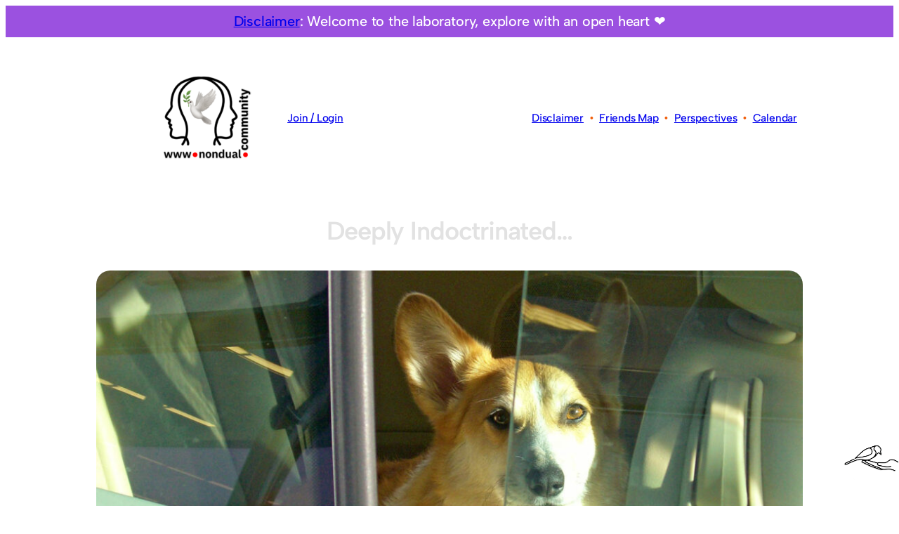

--- FILE ---
content_type: text/html; charset=UTF-8
request_url: https://nondual.community/word2/deeply-indoctrinated/
body_size: 163790
content:
<div class="tces-js-style-encoded" style="display:none;">[base64]</div><script class="tces-js-style-to-head">toolsetCommonEs.styleToHead()</script><div class="tces-js-style-encoded" style="display:none;">LnRiLWhlYWRpbmcuaGFzLWJhY2tncm91bmR7cGFkZGluZzowfQ==</div><script class="tces-js-style-to-head">toolsetCommonEs.styleToHead()</script><!DOCTYPE html>
<html lang="en-US">
<head>
	<meta charset="UTF-8" />
	<meta name="viewport" content="width=device-width, initial-scale=1" />
<meta name='robots' content='max-image-preview:large' />
	<style>img:is([sizes="auto" i], [sizes^="auto," i]) { contain-intrinsic-size: 3000px 1500px }</style>
	<title>Deeply Indoctrinated&#8230; &#8211; nondual.community</title>
<link rel='dns-prefetch' href='//stats.wp.com' />
<link rel='preconnect' href='//c0.wp.com' />
<link rel="alternate" type="application/rss+xml" title="nondual.community &raquo; Feed" href="https://nondual.community/feed/" />
<link rel="alternate" type="application/rss+xml" title="nondual.community &raquo; Comments Feed" href="https://nondual.community/comments/feed/" />
<script>
window._wpemojiSettings = {"baseUrl":"https:\/\/s.w.org\/images\/core\/emoji\/16.0.1\/72x72\/","ext":".png","svgUrl":"https:\/\/s.w.org\/images\/core\/emoji\/16.0.1\/svg\/","svgExt":".svg","source":{"wpemoji":"https:\/\/nondual.community\/wp-includes\/js\/wp-emoji.js?ver=6.8.2","twemoji":"https:\/\/nondual.community\/wp-includes\/js\/twemoji.js?ver=6.8.2"}};
/**
 * @output wp-includes/js/wp-emoji-loader.js
 */

/**
 * Emoji Settings as exported in PHP via _print_emoji_detection_script().
 * @typedef WPEmojiSettings
 * @type {object}
 * @property {?object} source
 * @property {?string} source.concatemoji
 * @property {?string} source.twemoji
 * @property {?string} source.wpemoji
 * @property {?boolean} DOMReady
 * @property {?Function} readyCallback
 */

/**
 * Support tests.
 * @typedef SupportTests
 * @type {object}
 * @property {?boolean} flag
 * @property {?boolean} emoji
 */

/**
 * IIFE to detect emoji support and load Twemoji if needed.
 *
 * @param {Window} window
 * @param {Document} document
 * @param {WPEmojiSettings} settings
 */
( function wpEmojiLoader( window, document, settings ) {
	if ( typeof Promise === 'undefined' ) {
		return;
	}

	var sessionStorageKey = 'wpEmojiSettingsSupports';
	var tests = [ 'flag', 'emoji' ];

	/**
	 * Checks whether the browser supports offloading to a Worker.
	 *
	 * @since 6.3.0
	 *
	 * @private
	 *
	 * @returns {boolean}
	 */
	function supportsWorkerOffloading() {
		return (
			typeof Worker !== 'undefined' &&
			typeof OffscreenCanvas !== 'undefined' &&
			typeof URL !== 'undefined' &&
			URL.createObjectURL &&
			typeof Blob !== 'undefined'
		);
	}

	/**
	 * @typedef SessionSupportTests
	 * @type {object}
	 * @property {number} timestamp
	 * @property {SupportTests} supportTests
	 */

	/**
	 * Get support tests from session.
	 *
	 * @since 6.3.0
	 *
	 * @private
	 *
	 * @returns {?SupportTests} Support tests, or null if not set or older than 1 week.
	 */
	function getSessionSupportTests() {
		try {
			/** @type {SessionSupportTests} */
			var item = JSON.parse(
				sessionStorage.getItem( sessionStorageKey )
			);
			if (
				typeof item === 'object' &&
				typeof item.timestamp === 'number' &&
				new Date().valueOf() < item.timestamp + 604800 && // Note: Number is a week in seconds.
				typeof item.supportTests === 'object'
			) {
				return item.supportTests;
			}
		} catch ( e ) {}
		return null;
	}

	/**
	 * Persist the supports in session storage.
	 *
	 * @since 6.3.0
	 *
	 * @private
	 *
	 * @param {SupportTests} supportTests Support tests.
	 */
	function setSessionSupportTests( supportTests ) {
		try {
			/** @type {SessionSupportTests} */
			var item = {
				supportTests: supportTests,
				timestamp: new Date().valueOf()
			};

			sessionStorage.setItem(
				sessionStorageKey,
				JSON.stringify( item )
			);
		} catch ( e ) {}
	}

	/**
	 * Checks if two sets of Emoji characters render the same visually.
	 *
	 * This is used to determine if the browser is rendering an emoji with multiple data points
	 * correctly. set1 is the emoji in the correct form, using a zero-width joiner. set2 is the emoji
	 * in the incorrect form, using a zero-width space. If the two sets render the same, then the browser
	 * does not support the emoji correctly.
	 *
	 * This function may be serialized to run in a Worker. Therefore, it cannot refer to variables from the containing
	 * scope. Everything must be passed by parameters.
	 *
	 * @since 4.9.0
	 *
	 * @private
	 *
	 * @param {CanvasRenderingContext2D} context 2D Context.
	 * @param {string} set1 Set of Emoji to test.
	 * @param {string} set2 Set of Emoji to test.
	 *
	 * @return {boolean} True if the two sets render the same.
	 */
	function emojiSetsRenderIdentically( context, set1, set2 ) {
		// Cleanup from previous test.
		context.clearRect( 0, 0, context.canvas.width, context.canvas.height );
		context.fillText( set1, 0, 0 );
		var rendered1 = new Uint32Array(
			context.getImageData(
				0,
				0,
				context.canvas.width,
				context.canvas.height
			).data
		);

		// Cleanup from previous test.
		context.clearRect( 0, 0, context.canvas.width, context.canvas.height );
		context.fillText( set2, 0, 0 );
		var rendered2 = new Uint32Array(
			context.getImageData(
				0,
				0,
				context.canvas.width,
				context.canvas.height
			).data
		);

		return rendered1.every( function ( rendered2Data, index ) {
			return rendered2Data === rendered2[ index ];
		} );
	}

	/**
	 * Checks if the center point of a single emoji is empty.
	 *
	 * This is used to determine if the browser is rendering an emoji with a single data point
	 * correctly. The center point of an incorrectly rendered emoji will be empty. A correctly
	 * rendered emoji will have a non-zero value at the center point.
	 *
	 * This function may be serialized to run in a Worker. Therefore, it cannot refer to variables from the containing
	 * scope. Everything must be passed by parameters.
	 *
	 * @since 6.8.2
	 *
	 * @private
	 *
	 * @param {CanvasRenderingContext2D} context 2D Context.
	 * @param {string} emoji Emoji to test.
	 *
	 * @return {boolean} True if the center point is empty.
	 */
	function emojiRendersEmptyCenterPoint( context, emoji ) {
		// Cleanup from previous test.
		context.clearRect( 0, 0, context.canvas.width, context.canvas.height );
		context.fillText( emoji, 0, 0 );

		// Test if the center point (16, 16) is empty (0,0,0,0).
		var centerPoint = context.getImageData(16, 16, 1, 1);
		for ( var i = 0; i < centerPoint.data.length; i++ ) {
			if ( centerPoint.data[ i ] !== 0 ) {
				// Stop checking the moment it's known not to be empty.
				return false;
			}
		}

		return true;
	}

	/**
	 * Determines if the browser properly renders Emoji that Twemoji can supplement.
	 *
	 * This function may be serialized to run in a Worker. Therefore, it cannot refer to variables from the containing
	 * scope. Everything must be passed by parameters.
	 *
	 * @since 4.2.0
	 *
	 * @private
	 *
	 * @param {CanvasRenderingContext2D} context 2D Context.
	 * @param {string} type Whether to test for support of "flag" or "emoji".
	 * @param {Function} emojiSetsRenderIdentically Reference to emojiSetsRenderIdentically function, needed due to minification.
	 * @param {Function} emojiRendersEmptyCenterPoint Reference to emojiRendersEmptyCenterPoint function, needed due to minification.
	 *
	 * @return {boolean} True if the browser can render emoji, false if it cannot.
	 */
	function browserSupportsEmoji( context, type, emojiSetsRenderIdentically, emojiRendersEmptyCenterPoint ) {
		var isIdentical;

		switch ( type ) {
			case 'flag':
				/*
				 * Test for Transgender flag compatibility. Added in Unicode 13.
				 *
				 * To test for support, we try to render it, and compare the rendering to how it would look if
				 * the browser doesn't render it correctly (white flag emoji + transgender symbol).
				 */
				isIdentical = emojiSetsRenderIdentically(
					context,
					'\uD83C\uDFF3\uFE0F\u200D\u26A7\uFE0F', // as a zero-width joiner sequence
					'\uD83C\uDFF3\uFE0F\u200B\u26A7\uFE0F' // separated by a zero-width space
				);

				if ( isIdentical ) {
					return false;
				}

				/*
				 * Test for Sark flag compatibility. This is the least supported of the letter locale flags,
				 * so gives us an easy test for full support.
				 *
				 * To test for support, we try to render it, and compare the rendering to how it would look if
				 * the browser doesn't render it correctly ([C] + [Q]).
				 */
				isIdentical = emojiSetsRenderIdentically(
					context,
					'\uD83C\uDDE8\uD83C\uDDF6', // as the sequence of two code points
					'\uD83C\uDDE8\u200B\uD83C\uDDF6' // as the two code points separated by a zero-width space
				);

				if ( isIdentical ) {
					return false;
				}

				/*
				 * Test for English flag compatibility. England is a country in the United Kingdom, it
				 * does not have a two letter locale code but rather a five letter sub-division code.
				 *
				 * To test for support, we try to render it, and compare the rendering to how it would look if
				 * the browser doesn't render it correctly (black flag emoji + [G] + [B] + [E] + [N] + [G]).
				 */
				isIdentical = emojiSetsRenderIdentically(
					context,
					// as the flag sequence
					'\uD83C\uDFF4\uDB40\uDC67\uDB40\uDC62\uDB40\uDC65\uDB40\uDC6E\uDB40\uDC67\uDB40\uDC7F',
					// with each code point separated by a zero-width space
					'\uD83C\uDFF4\u200B\uDB40\uDC67\u200B\uDB40\uDC62\u200B\uDB40\uDC65\u200B\uDB40\uDC6E\u200B\uDB40\uDC67\u200B\uDB40\uDC7F'
				);

				return ! isIdentical;
			case 'emoji':
				/*
				 * Does Emoji 16.0 cause the browser to go splat?
				 *
				 * To test for Emoji 16.0 support, try to render a new emoji: Splatter.
				 *
				 * The splatter emoji is a single code point emoji. Testing for browser support
				 * required testing the center point of the emoji to see if it is empty.
				 *
				 * 0xD83E 0xDEDF (\uD83E\uDEDF) == 🫟 Splatter.
				 *
				 * When updating this test, please ensure that the emoji is either a single code point
				 * or switch to using the emojiSetsRenderIdentically function and testing with a zero-width
				 * joiner vs a zero-width space.
				 */
				var notSupported = emojiRendersEmptyCenterPoint( context, '\uD83E\uDEDF' );
				return ! notSupported;
		}

		return false;
	}

	/**
	 * Checks emoji support tests.
	 *
	 * This function may be serialized to run in a Worker. Therefore, it cannot refer to variables from the containing
	 * scope. Everything must be passed by parameters.
	 *
	 * @since 6.3.0
	 *
	 * @private
	 *
	 * @param {string[]} tests Tests.
	 * @param {Function} browserSupportsEmoji Reference to browserSupportsEmoji function, needed due to minification.
	 * @param {Function} emojiSetsRenderIdentically Reference to emojiSetsRenderIdentically function, needed due to minification.
	 * @param {Function} emojiRendersEmptyCenterPoint Reference to emojiRendersEmptyCenterPoint function, needed due to minification.
	 *
	 * @return {SupportTests} Support tests.
	 */
	function testEmojiSupports( tests, browserSupportsEmoji, emojiSetsRenderIdentically, emojiRendersEmptyCenterPoint ) {
		var canvas;
		if (
			typeof WorkerGlobalScope !== 'undefined' &&
			self instanceof WorkerGlobalScope
		) {
			canvas = new OffscreenCanvas( 300, 150 ); // Dimensions are default for HTMLCanvasElement.
		} else {
			canvas = document.createElement( 'canvas' );
		}

		var context = canvas.getContext( '2d', { willReadFrequently: true } );

		/*
		 * Chrome on OS X added native emoji rendering in M41. Unfortunately,
		 * it doesn't work when the font is bolder than 500 weight. So, we
		 * check for bold rendering support to avoid invisible emoji in Chrome.
		 */
		context.textBaseline = 'top';
		context.font = '600 32px Arial';

		var supports = {};
		tests.forEach( function ( test ) {
			supports[ test ] = browserSupportsEmoji( context, test, emojiSetsRenderIdentically, emojiRendersEmptyCenterPoint );
		} );
		return supports;
	}

	/**
	 * Adds a script to the head of the document.
	 *
	 * @ignore
	 *
	 * @since 4.2.0
	 *
	 * @param {string} src The url where the script is located.
	 *
	 * @return {void}
	 */
	function addScript( src ) {
		var script = document.createElement( 'script' );
		script.src = src;
		script.defer = true;
		document.head.appendChild( script );
	}

	settings.supports = {
		everything: true,
		everythingExceptFlag: true
	};

	// Create a promise for DOMContentLoaded since the worker logic may finish after the event has fired.
	var domReadyPromise = new Promise( function ( resolve ) {
		document.addEventListener( 'DOMContentLoaded', resolve, {
			once: true
		} );
	} );

	// Obtain the emoji support from the browser, asynchronously when possible.
	new Promise( function ( resolve ) {
		var supportTests = getSessionSupportTests();
		if ( supportTests ) {
			resolve( supportTests );
			return;
		}

		if ( supportsWorkerOffloading() ) {
			try {
				// Note that the functions are being passed as arguments due to minification.
				var workerScript =
					'postMessage(' +
					testEmojiSupports.toString() +
					'(' +
					[
						JSON.stringify( tests ),
						browserSupportsEmoji.toString(),
						emojiSetsRenderIdentically.toString(),
						emojiRendersEmptyCenterPoint.toString()
					].join( ',' ) +
					'));';
				var blob = new Blob( [ workerScript ], {
					type: 'text/javascript'
				} );
				var worker = new Worker( URL.createObjectURL( blob ), { name: 'wpTestEmojiSupports' } );
				worker.onmessage = function ( event ) {
					supportTests = event.data;
					setSessionSupportTests( supportTests );
					worker.terminate();
					resolve( supportTests );
				};
				return;
			} catch ( e ) {}
		}

		supportTests = testEmojiSupports( tests, browserSupportsEmoji, emojiSetsRenderIdentically, emojiRendersEmptyCenterPoint );
		setSessionSupportTests( supportTests );
		resolve( supportTests );
	} )
		// Once the browser emoji support has been obtained from the session, finalize the settings.
		.then( function ( supportTests ) {
			/*
			 * Tests the browser support for flag emojis and other emojis, and adjusts the
			 * support settings accordingly.
			 */
			for ( var test in supportTests ) {
				settings.supports[ test ] = supportTests[ test ];

				settings.supports.everything =
					settings.supports.everything && settings.supports[ test ];

				if ( 'flag' !== test ) {
					settings.supports.everythingExceptFlag =
						settings.supports.everythingExceptFlag &&
						settings.supports[ test ];
				}
			}

			settings.supports.everythingExceptFlag =
				settings.supports.everythingExceptFlag &&
				! settings.supports.flag;

			// Sets DOMReady to false and assigns a ready function to settings.
			settings.DOMReady = false;
			settings.readyCallback = function () {
				settings.DOMReady = true;
			};
		} )
		.then( function () {
			return domReadyPromise;
		} )
		.then( function () {
			// When the browser can not render everything we need to load a polyfill.
			if ( ! settings.supports.everything ) {
				settings.readyCallback();

				var src = settings.source || {};

				if ( src.concatemoji ) {
					addScript( src.concatemoji );
				} else if ( src.wpemoji && src.twemoji ) {
					addScript( src.twemoji );
					addScript( src.wpemoji );
				}
			}
		} );
} )( window, document, window._wpemojiSettings );
</script>
<link rel='stylesheet' id='lightbox-css' href='https://nondual.community/wp-content/plugins/toolset-blocks/vendor/toolset/blocks/public/vendor/lightbox/css/lightbox.min.css?ver=2.10.0' media='all' />
<style id='wp-block-spacer-inline-css'>
.wp-block-spacer{
  clear:both;
}
</style>
<style id='wp-block-paragraph-inline-css'>
.is-small-text{
  font-size:.875em;
}

.is-regular-text{
  font-size:1em;
}

.is-large-text{
  font-size:2.25em;
}

.is-larger-text{
  font-size:3em;
}

.has-drop-cap:not(:focus):first-letter{
  float:left;
  font-size:8.4em;
  font-style:normal;
  font-weight:100;
  line-height:.68;
  margin:.05em .1em 0 0;
  text-transform:uppercase;
}

body.rtl .has-drop-cap:not(:focus):first-letter{
  float:none;
  margin-left:.1em;
}

p.has-drop-cap.has-background{
  overflow:hidden;
}

:root :where(p.has-background){
  padding:1.25em 2.375em;
}

:where(p.has-text-color:not(.has-link-color)) a{
  color:inherit;
}

p.has-text-align-left[style*="writing-mode:vertical-lr"],p.has-text-align-right[style*="writing-mode:vertical-rl"]{
  rotate:180deg;
}
</style>
<style id='wp-block-group-inline-css'>
.wp-block-group{
  box-sizing:border-box;
}

:where(.wp-block-group.wp-block-group-is-layout-constrained){
  position:relative;
}
</style>
<style id='wp-block-columns-inline-css'>
.wp-block-columns{
  align-items:normal !important;
  box-sizing:border-box;
  display:flex;
  flex-wrap:wrap !important;
}
@media (min-width:782px){
  .wp-block-columns{
    flex-wrap:nowrap !important;
  }
}
.wp-block-columns.are-vertically-aligned-top{
  align-items:flex-start;
}
.wp-block-columns.are-vertically-aligned-center{
  align-items:center;
}
.wp-block-columns.are-vertically-aligned-bottom{
  align-items:flex-end;
}
@media (max-width:781px){
  .wp-block-columns:not(.is-not-stacked-on-mobile)>.wp-block-column{
    flex-basis:100% !important;
  }
}
@media (min-width:782px){
  .wp-block-columns:not(.is-not-stacked-on-mobile)>.wp-block-column{
    flex-basis:0;
    flex-grow:1;
  }
  .wp-block-columns:not(.is-not-stacked-on-mobile)>.wp-block-column[style*=flex-basis]{
    flex-grow:0;
  }
}
.wp-block-columns.is-not-stacked-on-mobile{
  flex-wrap:nowrap !important;
}
.wp-block-columns.is-not-stacked-on-mobile>.wp-block-column{
  flex-basis:0;
  flex-grow:1;
}
.wp-block-columns.is-not-stacked-on-mobile>.wp-block-column[style*=flex-basis]{
  flex-grow:0;
}

:where(.wp-block-columns){
  margin-bottom:1.75em;
}

:where(.wp-block-columns.has-background){
  padding:1.25em 2.375em;
}

.wp-block-column{
  flex-grow:1;
  min-width:0;
  overflow-wrap:break-word;
  word-break:break-word;
}
.wp-block-column.is-vertically-aligned-top{
  align-self:flex-start;
}
.wp-block-column.is-vertically-aligned-center{
  align-self:center;
}
.wp-block-column.is-vertically-aligned-bottom{
  align-self:flex-end;
}
.wp-block-column.is-vertically-aligned-stretch{
  align-self:stretch;
}
.wp-block-column.is-vertically-aligned-bottom,.wp-block-column.is-vertically-aligned-center,.wp-block-column.is-vertically-aligned-top{
  width:100%;
}
</style>
<style id='wp-block-post-terms-inline-css'>
.wp-block-post-terms{
  box-sizing:border-box;
}
.wp-block-post-terms .wp-block-post-terms__separator{
  white-space:pre-wrap;
}
</style>
<link rel='stylesheet' id='mediaelement-css' href='https://c0.wp.com/c/6.8.2/wp-includes/js/mediaelement/mediaelementplayer-legacy.min.css' media='all' />
<link rel='stylesheet' id='wp-mediaelement-css' href='https://c0.wp.com/c/6.8.2/wp-includes/js/mediaelement/wp-mediaelement.css' media='all' />
<link rel='stylesheet' id='view_editor_gutenberg_frontend_assets-css' href='https://nondual.community/wp-content/plugins/toolset-blocks/public/css/views-frontend.css?ver=3.6.21' media='all' />
<style id='view_editor_gutenberg_frontend_assets-inline-css'>
.wpv-sort-list-dropdown.wpv-sort-list-dropdown-style-default > span.wpv-sort-list,.wpv-sort-list-dropdown.wpv-sort-list-dropdown-style-default .wpv-sort-list-item {border-color: #cdcdcd;}.wpv-sort-list-dropdown.wpv-sort-list-dropdown-style-default .wpv-sort-list-item a {color: #444;background-color: #fff;}.wpv-sort-list-dropdown.wpv-sort-list-dropdown-style-default a:hover,.wpv-sort-list-dropdown.wpv-sort-list-dropdown-style-default a:focus {color: #000;background-color: #eee;}.wpv-sort-list-dropdown.wpv-sort-list-dropdown-style-default .wpv-sort-list-item.wpv-sort-list-current a {color: #000;background-color: #eee;}
.wpv-sort-list-dropdown.wpv-sort-list-dropdown-style-default > span.wpv-sort-list,.wpv-sort-list-dropdown.wpv-sort-list-dropdown-style-default .wpv-sort-list-item {border-color: #cdcdcd;}.wpv-sort-list-dropdown.wpv-sort-list-dropdown-style-default .wpv-sort-list-item a {color: #444;background-color: #fff;}.wpv-sort-list-dropdown.wpv-sort-list-dropdown-style-default a:hover,.wpv-sort-list-dropdown.wpv-sort-list-dropdown-style-default a:focus {color: #000;background-color: #eee;}.wpv-sort-list-dropdown.wpv-sort-list-dropdown-style-default .wpv-sort-list-item.wpv-sort-list-current a {color: #000;background-color: #eee;}.wpv-sort-list-dropdown.wpv-sort-list-dropdown-style-grey > span.wpv-sort-list,.wpv-sort-list-dropdown.wpv-sort-list-dropdown-style-grey .wpv-sort-list-item {border-color: #cdcdcd;}.wpv-sort-list-dropdown.wpv-sort-list-dropdown-style-grey .wpv-sort-list-item a {color: #444;background-color: #eeeeee;}.wpv-sort-list-dropdown.wpv-sort-list-dropdown-style-grey a:hover,.wpv-sort-list-dropdown.wpv-sort-list-dropdown-style-grey a:focus {color: #000;background-color: #e5e5e5;}.wpv-sort-list-dropdown.wpv-sort-list-dropdown-style-grey .wpv-sort-list-item.wpv-sort-list-current a {color: #000;background-color: #e5e5e5;}
.wpv-sort-list-dropdown.wpv-sort-list-dropdown-style-default > span.wpv-sort-list,.wpv-sort-list-dropdown.wpv-sort-list-dropdown-style-default .wpv-sort-list-item {border-color: #cdcdcd;}.wpv-sort-list-dropdown.wpv-sort-list-dropdown-style-default .wpv-sort-list-item a {color: #444;background-color: #fff;}.wpv-sort-list-dropdown.wpv-sort-list-dropdown-style-default a:hover,.wpv-sort-list-dropdown.wpv-sort-list-dropdown-style-default a:focus {color: #000;background-color: #eee;}.wpv-sort-list-dropdown.wpv-sort-list-dropdown-style-default .wpv-sort-list-item.wpv-sort-list-current a {color: #000;background-color: #eee;}.wpv-sort-list-dropdown.wpv-sort-list-dropdown-style-grey > span.wpv-sort-list,.wpv-sort-list-dropdown.wpv-sort-list-dropdown-style-grey .wpv-sort-list-item {border-color: #cdcdcd;}.wpv-sort-list-dropdown.wpv-sort-list-dropdown-style-grey .wpv-sort-list-item a {color: #444;background-color: #eeeeee;}.wpv-sort-list-dropdown.wpv-sort-list-dropdown-style-grey a:hover,.wpv-sort-list-dropdown.wpv-sort-list-dropdown-style-grey a:focus {color: #000;background-color: #e5e5e5;}.wpv-sort-list-dropdown.wpv-sort-list-dropdown-style-grey .wpv-sort-list-item.wpv-sort-list-current a {color: #000;background-color: #e5e5e5;}.wpv-sort-list-dropdown.wpv-sort-list-dropdown-style-blue > span.wpv-sort-list,.wpv-sort-list-dropdown.wpv-sort-list-dropdown-style-blue .wpv-sort-list-item {border-color: #0099cc;}.wpv-sort-list-dropdown.wpv-sort-list-dropdown-style-blue .wpv-sort-list-item a {color: #444;background-color: #cbddeb;}.wpv-sort-list-dropdown.wpv-sort-list-dropdown-style-blue a:hover,.wpv-sort-list-dropdown.wpv-sort-list-dropdown-style-blue a:focus {color: #000;background-color: #95bedd;}.wpv-sort-list-dropdown.wpv-sort-list-dropdown-style-blue .wpv-sort-list-item.wpv-sort-list-current a {color: #000;background-color: #95bedd;}
.wpv-sort-list-dropdown.wpv-sort-list-dropdown-style-default > span.wpv-sort-list,.wpv-sort-list-dropdown.wpv-sort-list-dropdown-style-default .wpv-sort-list-item {border-color: #cdcdcd;}.wpv-sort-list-dropdown.wpv-sort-list-dropdown-style-default .wpv-sort-list-item a {color: #444;background-color: #fff;}.wpv-sort-list-dropdown.wpv-sort-list-dropdown-style-default a:hover,.wpv-sort-list-dropdown.wpv-sort-list-dropdown-style-default a:focus {color: #000;background-color: #eee;}.wpv-sort-list-dropdown.wpv-sort-list-dropdown-style-default .wpv-sort-list-item.wpv-sort-list-current a {color: #000;background-color: #eee;}
.wpv-sort-list-dropdown.wpv-sort-list-dropdown-style-default > span.wpv-sort-list,.wpv-sort-list-dropdown.wpv-sort-list-dropdown-style-default .wpv-sort-list-item {border-color: #cdcdcd;}.wpv-sort-list-dropdown.wpv-sort-list-dropdown-style-default .wpv-sort-list-item a {color: #444;background-color: #fff;}.wpv-sort-list-dropdown.wpv-sort-list-dropdown-style-default a:hover,.wpv-sort-list-dropdown.wpv-sort-list-dropdown-style-default a:focus {color: #000;background-color: #eee;}.wpv-sort-list-dropdown.wpv-sort-list-dropdown-style-default .wpv-sort-list-item.wpv-sort-list-current a {color: #000;background-color: #eee;}.wpv-sort-list-dropdown.wpv-sort-list-dropdown-style-grey > span.wpv-sort-list,.wpv-sort-list-dropdown.wpv-sort-list-dropdown-style-grey .wpv-sort-list-item {border-color: #cdcdcd;}.wpv-sort-list-dropdown.wpv-sort-list-dropdown-style-grey .wpv-sort-list-item a {color: #444;background-color: #eeeeee;}.wpv-sort-list-dropdown.wpv-sort-list-dropdown-style-grey a:hover,.wpv-sort-list-dropdown.wpv-sort-list-dropdown-style-grey a:focus {color: #000;background-color: #e5e5e5;}.wpv-sort-list-dropdown.wpv-sort-list-dropdown-style-grey .wpv-sort-list-item.wpv-sort-list-current a {color: #000;background-color: #e5e5e5;}
.wpv-sort-list-dropdown.wpv-sort-list-dropdown-style-default > span.wpv-sort-list,.wpv-sort-list-dropdown.wpv-sort-list-dropdown-style-default .wpv-sort-list-item {border-color: #cdcdcd;}.wpv-sort-list-dropdown.wpv-sort-list-dropdown-style-default .wpv-sort-list-item a {color: #444;background-color: #fff;}.wpv-sort-list-dropdown.wpv-sort-list-dropdown-style-default a:hover,.wpv-sort-list-dropdown.wpv-sort-list-dropdown-style-default a:focus {color: #000;background-color: #eee;}.wpv-sort-list-dropdown.wpv-sort-list-dropdown-style-default .wpv-sort-list-item.wpv-sort-list-current a {color: #000;background-color: #eee;}.wpv-sort-list-dropdown.wpv-sort-list-dropdown-style-grey > span.wpv-sort-list,.wpv-sort-list-dropdown.wpv-sort-list-dropdown-style-grey .wpv-sort-list-item {border-color: #cdcdcd;}.wpv-sort-list-dropdown.wpv-sort-list-dropdown-style-grey .wpv-sort-list-item a {color: #444;background-color: #eeeeee;}.wpv-sort-list-dropdown.wpv-sort-list-dropdown-style-grey a:hover,.wpv-sort-list-dropdown.wpv-sort-list-dropdown-style-grey a:focus {color: #000;background-color: #e5e5e5;}.wpv-sort-list-dropdown.wpv-sort-list-dropdown-style-grey .wpv-sort-list-item.wpv-sort-list-current a {color: #000;background-color: #e5e5e5;}.wpv-sort-list-dropdown.wpv-sort-list-dropdown-style-blue > span.wpv-sort-list,.wpv-sort-list-dropdown.wpv-sort-list-dropdown-style-blue .wpv-sort-list-item {border-color: #0099cc;}.wpv-sort-list-dropdown.wpv-sort-list-dropdown-style-blue .wpv-sort-list-item a {color: #444;background-color: #cbddeb;}.wpv-sort-list-dropdown.wpv-sort-list-dropdown-style-blue a:hover,.wpv-sort-list-dropdown.wpv-sort-list-dropdown-style-blue a:focus {color: #000;background-color: #95bedd;}.wpv-sort-list-dropdown.wpv-sort-list-dropdown-style-blue .wpv-sort-list-item.wpv-sort-list-current a {color: #000;background-color: #95bedd;}
.wpv-sort-list-dropdown.wpv-sort-list-dropdown-style-default > span.wpv-sort-list,.wpv-sort-list-dropdown.wpv-sort-list-dropdown-style-default .wpv-sort-list-item {border-color: #cdcdcd;}.wpv-sort-list-dropdown.wpv-sort-list-dropdown-style-default .wpv-sort-list-item a {color: #444;background-color: #fff;}.wpv-sort-list-dropdown.wpv-sort-list-dropdown-style-default a:hover,.wpv-sort-list-dropdown.wpv-sort-list-dropdown-style-default a:focus {color: #000;background-color: #eee;}.wpv-sort-list-dropdown.wpv-sort-list-dropdown-style-default .wpv-sort-list-item.wpv-sort-list-current a {color: #000;background-color: #eee;}
.wpv-sort-list-dropdown.wpv-sort-list-dropdown-style-default > span.wpv-sort-list,.wpv-sort-list-dropdown.wpv-sort-list-dropdown-style-default .wpv-sort-list-item {border-color: #cdcdcd;}.wpv-sort-list-dropdown.wpv-sort-list-dropdown-style-default .wpv-sort-list-item a {color: #444;background-color: #fff;}.wpv-sort-list-dropdown.wpv-sort-list-dropdown-style-default a:hover,.wpv-sort-list-dropdown.wpv-sort-list-dropdown-style-default a:focus {color: #000;background-color: #eee;}.wpv-sort-list-dropdown.wpv-sort-list-dropdown-style-default .wpv-sort-list-item.wpv-sort-list-current a {color: #000;background-color: #eee;}.wpv-sort-list-dropdown.wpv-sort-list-dropdown-style-grey > span.wpv-sort-list,.wpv-sort-list-dropdown.wpv-sort-list-dropdown-style-grey .wpv-sort-list-item {border-color: #cdcdcd;}.wpv-sort-list-dropdown.wpv-sort-list-dropdown-style-grey .wpv-sort-list-item a {color: #444;background-color: #eeeeee;}.wpv-sort-list-dropdown.wpv-sort-list-dropdown-style-grey a:hover,.wpv-sort-list-dropdown.wpv-sort-list-dropdown-style-grey a:focus {color: #000;background-color: #e5e5e5;}.wpv-sort-list-dropdown.wpv-sort-list-dropdown-style-grey .wpv-sort-list-item.wpv-sort-list-current a {color: #000;background-color: #e5e5e5;}
.wpv-sort-list-dropdown.wpv-sort-list-dropdown-style-default > span.wpv-sort-list,.wpv-sort-list-dropdown.wpv-sort-list-dropdown-style-default .wpv-sort-list-item {border-color: #cdcdcd;}.wpv-sort-list-dropdown.wpv-sort-list-dropdown-style-default .wpv-sort-list-item a {color: #444;background-color: #fff;}.wpv-sort-list-dropdown.wpv-sort-list-dropdown-style-default a:hover,.wpv-sort-list-dropdown.wpv-sort-list-dropdown-style-default a:focus {color: #000;background-color: #eee;}.wpv-sort-list-dropdown.wpv-sort-list-dropdown-style-default .wpv-sort-list-item.wpv-sort-list-current a {color: #000;background-color: #eee;}.wpv-sort-list-dropdown.wpv-sort-list-dropdown-style-grey > span.wpv-sort-list,.wpv-sort-list-dropdown.wpv-sort-list-dropdown-style-grey .wpv-sort-list-item {border-color: #cdcdcd;}.wpv-sort-list-dropdown.wpv-sort-list-dropdown-style-grey .wpv-sort-list-item a {color: #444;background-color: #eeeeee;}.wpv-sort-list-dropdown.wpv-sort-list-dropdown-style-grey a:hover,.wpv-sort-list-dropdown.wpv-sort-list-dropdown-style-grey a:focus {color: #000;background-color: #e5e5e5;}.wpv-sort-list-dropdown.wpv-sort-list-dropdown-style-grey .wpv-sort-list-item.wpv-sort-list-current a {color: #000;background-color: #e5e5e5;}.wpv-sort-list-dropdown.wpv-sort-list-dropdown-style-blue > span.wpv-sort-list,.wpv-sort-list-dropdown.wpv-sort-list-dropdown-style-blue .wpv-sort-list-item {border-color: #0099cc;}.wpv-sort-list-dropdown.wpv-sort-list-dropdown-style-blue .wpv-sort-list-item a {color: #444;background-color: #cbddeb;}.wpv-sort-list-dropdown.wpv-sort-list-dropdown-style-blue a:hover,.wpv-sort-list-dropdown.wpv-sort-list-dropdown-style-blue a:focus {color: #000;background-color: #95bedd;}.wpv-sort-list-dropdown.wpv-sort-list-dropdown-style-blue .wpv-sort-list-item.wpv-sort-list-current a {color: #000;background-color: #95bedd;}
.wpv-sort-list-dropdown.wpv-sort-list-dropdown-style-default > span.wpv-sort-list,.wpv-sort-list-dropdown.wpv-sort-list-dropdown-style-default .wpv-sort-list-item {border-color: #cdcdcd;}.wpv-sort-list-dropdown.wpv-sort-list-dropdown-style-default .wpv-sort-list-item a {color: #444;background-color: #fff;}.wpv-sort-list-dropdown.wpv-sort-list-dropdown-style-default a:hover,.wpv-sort-list-dropdown.wpv-sort-list-dropdown-style-default a:focus {color: #000;background-color: #eee;}.wpv-sort-list-dropdown.wpv-sort-list-dropdown-style-default .wpv-sort-list-item.wpv-sort-list-current a {color: #000;background-color: #eee;}
.wpv-sort-list-dropdown.wpv-sort-list-dropdown-style-default > span.wpv-sort-list,.wpv-sort-list-dropdown.wpv-sort-list-dropdown-style-default .wpv-sort-list-item {border-color: #cdcdcd;}.wpv-sort-list-dropdown.wpv-sort-list-dropdown-style-default .wpv-sort-list-item a {color: #444;background-color: #fff;}.wpv-sort-list-dropdown.wpv-sort-list-dropdown-style-default a:hover,.wpv-sort-list-dropdown.wpv-sort-list-dropdown-style-default a:focus {color: #000;background-color: #eee;}.wpv-sort-list-dropdown.wpv-sort-list-dropdown-style-default .wpv-sort-list-item.wpv-sort-list-current a {color: #000;background-color: #eee;}.wpv-sort-list-dropdown.wpv-sort-list-dropdown-style-grey > span.wpv-sort-list,.wpv-sort-list-dropdown.wpv-sort-list-dropdown-style-grey .wpv-sort-list-item {border-color: #cdcdcd;}.wpv-sort-list-dropdown.wpv-sort-list-dropdown-style-grey .wpv-sort-list-item a {color: #444;background-color: #eeeeee;}.wpv-sort-list-dropdown.wpv-sort-list-dropdown-style-grey a:hover,.wpv-sort-list-dropdown.wpv-sort-list-dropdown-style-grey a:focus {color: #000;background-color: #e5e5e5;}.wpv-sort-list-dropdown.wpv-sort-list-dropdown-style-grey .wpv-sort-list-item.wpv-sort-list-current a {color: #000;background-color: #e5e5e5;}
.wpv-sort-list-dropdown.wpv-sort-list-dropdown-style-default > span.wpv-sort-list,.wpv-sort-list-dropdown.wpv-sort-list-dropdown-style-default .wpv-sort-list-item {border-color: #cdcdcd;}.wpv-sort-list-dropdown.wpv-sort-list-dropdown-style-default .wpv-sort-list-item a {color: #444;background-color: #fff;}.wpv-sort-list-dropdown.wpv-sort-list-dropdown-style-default a:hover,.wpv-sort-list-dropdown.wpv-sort-list-dropdown-style-default a:focus {color: #000;background-color: #eee;}.wpv-sort-list-dropdown.wpv-sort-list-dropdown-style-default .wpv-sort-list-item.wpv-sort-list-current a {color: #000;background-color: #eee;}.wpv-sort-list-dropdown.wpv-sort-list-dropdown-style-grey > span.wpv-sort-list,.wpv-sort-list-dropdown.wpv-sort-list-dropdown-style-grey .wpv-sort-list-item {border-color: #cdcdcd;}.wpv-sort-list-dropdown.wpv-sort-list-dropdown-style-grey .wpv-sort-list-item a {color: #444;background-color: #eeeeee;}.wpv-sort-list-dropdown.wpv-sort-list-dropdown-style-grey a:hover,.wpv-sort-list-dropdown.wpv-sort-list-dropdown-style-grey a:focus {color: #000;background-color: #e5e5e5;}.wpv-sort-list-dropdown.wpv-sort-list-dropdown-style-grey .wpv-sort-list-item.wpv-sort-list-current a {color: #000;background-color: #e5e5e5;}.wpv-sort-list-dropdown.wpv-sort-list-dropdown-style-blue > span.wpv-sort-list,.wpv-sort-list-dropdown.wpv-sort-list-dropdown-style-blue .wpv-sort-list-item {border-color: #0099cc;}.wpv-sort-list-dropdown.wpv-sort-list-dropdown-style-blue .wpv-sort-list-item a {color: #444;background-color: #cbddeb;}.wpv-sort-list-dropdown.wpv-sort-list-dropdown-style-blue a:hover,.wpv-sort-list-dropdown.wpv-sort-list-dropdown-style-blue a:focus {color: #000;background-color: #95bedd;}.wpv-sort-list-dropdown.wpv-sort-list-dropdown-style-blue .wpv-sort-list-item.wpv-sort-list-current a {color: #000;background-color: #95bedd;}
.wpv-sort-list-dropdown.wpv-sort-list-dropdown-style-default > span.wpv-sort-list,.wpv-sort-list-dropdown.wpv-sort-list-dropdown-style-default .wpv-sort-list-item {border-color: #cdcdcd;}.wpv-sort-list-dropdown.wpv-sort-list-dropdown-style-default .wpv-sort-list-item a {color: #444;background-color: #fff;}.wpv-sort-list-dropdown.wpv-sort-list-dropdown-style-default a:hover,.wpv-sort-list-dropdown.wpv-sort-list-dropdown-style-default a:focus {color: #000;background-color: #eee;}.wpv-sort-list-dropdown.wpv-sort-list-dropdown-style-default .wpv-sort-list-item.wpv-sort-list-current a {color: #000;background-color: #eee;}
.wpv-sort-list-dropdown.wpv-sort-list-dropdown-style-default > span.wpv-sort-list,.wpv-sort-list-dropdown.wpv-sort-list-dropdown-style-default .wpv-sort-list-item {border-color: #cdcdcd;}.wpv-sort-list-dropdown.wpv-sort-list-dropdown-style-default .wpv-sort-list-item a {color: #444;background-color: #fff;}.wpv-sort-list-dropdown.wpv-sort-list-dropdown-style-default a:hover,.wpv-sort-list-dropdown.wpv-sort-list-dropdown-style-default a:focus {color: #000;background-color: #eee;}.wpv-sort-list-dropdown.wpv-sort-list-dropdown-style-default .wpv-sort-list-item.wpv-sort-list-current a {color: #000;background-color: #eee;}.wpv-sort-list-dropdown.wpv-sort-list-dropdown-style-grey > span.wpv-sort-list,.wpv-sort-list-dropdown.wpv-sort-list-dropdown-style-grey .wpv-sort-list-item {border-color: #cdcdcd;}.wpv-sort-list-dropdown.wpv-sort-list-dropdown-style-grey .wpv-sort-list-item a {color: #444;background-color: #eeeeee;}.wpv-sort-list-dropdown.wpv-sort-list-dropdown-style-grey a:hover,.wpv-sort-list-dropdown.wpv-sort-list-dropdown-style-grey a:focus {color: #000;background-color: #e5e5e5;}.wpv-sort-list-dropdown.wpv-sort-list-dropdown-style-grey .wpv-sort-list-item.wpv-sort-list-current a {color: #000;background-color: #e5e5e5;}
.wpv-sort-list-dropdown.wpv-sort-list-dropdown-style-default > span.wpv-sort-list,.wpv-sort-list-dropdown.wpv-sort-list-dropdown-style-default .wpv-sort-list-item {border-color: #cdcdcd;}.wpv-sort-list-dropdown.wpv-sort-list-dropdown-style-default .wpv-sort-list-item a {color: #444;background-color: #fff;}.wpv-sort-list-dropdown.wpv-sort-list-dropdown-style-default a:hover,.wpv-sort-list-dropdown.wpv-sort-list-dropdown-style-default a:focus {color: #000;background-color: #eee;}.wpv-sort-list-dropdown.wpv-sort-list-dropdown-style-default .wpv-sort-list-item.wpv-sort-list-current a {color: #000;background-color: #eee;}.wpv-sort-list-dropdown.wpv-sort-list-dropdown-style-grey > span.wpv-sort-list,.wpv-sort-list-dropdown.wpv-sort-list-dropdown-style-grey .wpv-sort-list-item {border-color: #cdcdcd;}.wpv-sort-list-dropdown.wpv-sort-list-dropdown-style-grey .wpv-sort-list-item a {color: #444;background-color: #eeeeee;}.wpv-sort-list-dropdown.wpv-sort-list-dropdown-style-grey a:hover,.wpv-sort-list-dropdown.wpv-sort-list-dropdown-style-grey a:focus {color: #000;background-color: #e5e5e5;}.wpv-sort-list-dropdown.wpv-sort-list-dropdown-style-grey .wpv-sort-list-item.wpv-sort-list-current a {color: #000;background-color: #e5e5e5;}.wpv-sort-list-dropdown.wpv-sort-list-dropdown-style-blue > span.wpv-sort-list,.wpv-sort-list-dropdown.wpv-sort-list-dropdown-style-blue .wpv-sort-list-item {border-color: #0099cc;}.wpv-sort-list-dropdown.wpv-sort-list-dropdown-style-blue .wpv-sort-list-item a {color: #444;background-color: #cbddeb;}.wpv-sort-list-dropdown.wpv-sort-list-dropdown-style-blue a:hover,.wpv-sort-list-dropdown.wpv-sort-list-dropdown-style-blue a:focus {color: #000;background-color: #95bedd;}.wpv-sort-list-dropdown.wpv-sort-list-dropdown-style-blue .wpv-sort-list-item.wpv-sort-list-current a {color: #000;background-color: #95bedd;}
</style>
<style id='wp-block-comment-template-inline-css'>
.wp-block-comment-template{
  box-sizing:border-box;
  list-style:none;
  margin-bottom:0;
  max-width:100%;
  padding:0;
}
.wp-block-comment-template li{
  clear:both;
}
.wp-block-comment-template ol{
  list-style:none;
  margin-bottom:0;
  max-width:100%;
  padding-left:2rem;
}
.wp-block-comment-template.alignleft{
  float:left;
}
.wp-block-comment-template.aligncenter{
  margin-left:auto;
  margin-right:auto;
  width:fit-content;
}
.wp-block-comment-template.alignright{
  float:right;
}
</style>
<style id='wp-block-comments-pagination-inline-css'>
.wp-block-comments-pagination>.wp-block-comments-pagination-next,.wp-block-comments-pagination>.wp-block-comments-pagination-numbers,.wp-block-comments-pagination>.wp-block-comments-pagination-previous{
  font-size:inherit;
  margin-bottom:.5em;
  margin-right:.5em;
}
.wp-block-comments-pagination>.wp-block-comments-pagination-next:last-child,.wp-block-comments-pagination>.wp-block-comments-pagination-numbers:last-child,.wp-block-comments-pagination>.wp-block-comments-pagination-previous:last-child{
  margin-right:0;
}
.wp-block-comments-pagination .wp-block-comments-pagination-previous-arrow{
  display:inline-block;
  margin-right:1ch;
}
.wp-block-comments-pagination .wp-block-comments-pagination-previous-arrow:not(.is-arrow-chevron){
  transform:scaleX(1);
}
.wp-block-comments-pagination .wp-block-comments-pagination-next-arrow{
  display:inline-block;
  margin-left:1ch;
}
.wp-block-comments-pagination .wp-block-comments-pagination-next-arrow:not(.is-arrow-chevron){
  transform:scaleX(1);
}
.wp-block-comments-pagination.aligncenter{
  justify-content:center;
}
</style>
<style id='wp-block-post-comments-form-inline-css'>
:where(.wp-block-post-comments-form) input:not([type=submit]),:where(.wp-block-post-comments-form) textarea{
  border:1px solid #949494;
  font-family:inherit;
  font-size:1em;
}
:where(.wp-block-post-comments-form) input:where(:not([type=submit]):not([type=checkbox])),:where(.wp-block-post-comments-form) textarea{
  padding:calc(.667em + 2px);
}

.wp-block-post-comments-form{
  box-sizing:border-box;
}
.wp-block-post-comments-form[style*=font-weight] :where(.comment-reply-title){
  font-weight:inherit;
}
.wp-block-post-comments-form[style*=font-family] :where(.comment-reply-title){
  font-family:inherit;
}
.wp-block-post-comments-form[class*=-font-size] :where(.comment-reply-title),.wp-block-post-comments-form[style*=font-size] :where(.comment-reply-title){
  font-size:inherit;
}
.wp-block-post-comments-form[style*=line-height] :where(.comment-reply-title){
  line-height:inherit;
}
.wp-block-post-comments-form[style*=font-style] :where(.comment-reply-title){
  font-style:inherit;
}
.wp-block-post-comments-form[style*=letter-spacing] :where(.comment-reply-title){
  letter-spacing:inherit;
}
.wp-block-post-comments-form :where(input[type=submit]){
  box-shadow:none;
  cursor:pointer;
  display:inline-block;
  overflow-wrap:break-word;
  text-align:center;
}
.wp-block-post-comments-form .comment-form input:not([type=submit]):not([type=checkbox]):not([type=hidden]),.wp-block-post-comments-form .comment-form textarea{
  box-sizing:border-box;
  display:block;
  width:100%;
}
.wp-block-post-comments-form .comment-form-author label,.wp-block-post-comments-form .comment-form-email label,.wp-block-post-comments-form .comment-form-url label{
  display:block;
  margin-bottom:.25em;
}
.wp-block-post-comments-form .comment-form-cookies-consent{
  display:flex;
  gap:.25em;
}
.wp-block-post-comments-form .comment-form-cookies-consent #wp-comment-cookies-consent{
  margin-top:.35em;
}
.wp-block-post-comments-form .comment-reply-title{
  margin-bottom:0;
}
.wp-block-post-comments-form .comment-reply-title :where(small){
  font-size:var(--wp--preset--font-size--medium, smaller);
  margin-left:.5em;
}
</style>
<style id='wp-block-buttons-inline-css'>
.wp-block-buttons{
  box-sizing:border-box;
}
.wp-block-buttons.is-vertical{
  flex-direction:column;
}
.wp-block-buttons.is-vertical>.wp-block-button:last-child{
  margin-bottom:0;
}
.wp-block-buttons>.wp-block-button{
  display:inline-block;
  margin:0;
}
.wp-block-buttons.is-content-justification-left{
  justify-content:flex-start;
}
.wp-block-buttons.is-content-justification-left.is-vertical{
  align-items:flex-start;
}
.wp-block-buttons.is-content-justification-center{
  justify-content:center;
}
.wp-block-buttons.is-content-justification-center.is-vertical{
  align-items:center;
}
.wp-block-buttons.is-content-justification-right{
  justify-content:flex-end;
}
.wp-block-buttons.is-content-justification-right.is-vertical{
  align-items:flex-end;
}
.wp-block-buttons.is-content-justification-space-between{
  justify-content:space-between;
}
.wp-block-buttons.aligncenter{
  text-align:center;
}
.wp-block-buttons:not(.is-content-justification-space-between,.is-content-justification-right,.is-content-justification-left,.is-content-justification-center) .wp-block-button.aligncenter{
  margin-left:auto;
  margin-right:auto;
  width:100%;
}
.wp-block-buttons[style*=text-decoration] .wp-block-button,.wp-block-buttons[style*=text-decoration] .wp-block-button__link{
  text-decoration:inherit;
}
.wp-block-buttons.has-custom-font-size .wp-block-button__link{
  font-size:inherit;
}
.wp-block-buttons .wp-block-button__link{
  width:100%;
}

.wp-block-button.aligncenter{
  text-align:center;
}
</style>
<style id='wp-block-button-inline-css'>
.wp-block-button__link{
  align-content:center;
  box-sizing:border-box;
  cursor:pointer;
  display:inline-block;
  height:100%;
  text-align:center;
  word-break:break-word;
}
.wp-block-button__link.aligncenter{
  text-align:center;
}
.wp-block-button__link.alignright{
  text-align:right;
}

:where(.wp-block-button__link){
  border-radius:9999px;
  box-shadow:none;
  padding:calc(.667em + 2px) calc(1.333em + 2px);
  text-decoration:none;
}

.wp-block-button[style*=text-decoration] .wp-block-button__link{
  text-decoration:inherit;
}

.wp-block-buttons>.wp-block-button.has-custom-width{
  max-width:none;
}
.wp-block-buttons>.wp-block-button.has-custom-width .wp-block-button__link{
  width:100%;
}
.wp-block-buttons>.wp-block-button.has-custom-font-size .wp-block-button__link{
  font-size:inherit;
}
.wp-block-buttons>.wp-block-button.wp-block-button__width-25{
  width:calc(25% - var(--wp--style--block-gap, .5em)*.75);
}
.wp-block-buttons>.wp-block-button.wp-block-button__width-50{
  width:calc(50% - var(--wp--style--block-gap, .5em)*.5);
}
.wp-block-buttons>.wp-block-button.wp-block-button__width-75{
  width:calc(75% - var(--wp--style--block-gap, .5em)*.25);
}
.wp-block-buttons>.wp-block-button.wp-block-button__width-100{
  flex-basis:100%;
  width:100%;
}

.wp-block-buttons.is-vertical>.wp-block-button.wp-block-button__width-25{
  width:25%;
}
.wp-block-buttons.is-vertical>.wp-block-button.wp-block-button__width-50{
  width:50%;
}
.wp-block-buttons.is-vertical>.wp-block-button.wp-block-button__width-75{
  width:75%;
}

.wp-block-button.is-style-squared,.wp-block-button__link.wp-block-button.is-style-squared{
  border-radius:0;
}

.wp-block-button.no-border-radius,.wp-block-button__link.no-border-radius{
  border-radius:0 !important;
}

:root :where(.wp-block-button .wp-block-button__link.is-style-outline),:root :where(.wp-block-button.is-style-outline>.wp-block-button__link){
  border:2px solid;
  padding:.667em 1.333em;
}
:root :where(.wp-block-button .wp-block-button__link.is-style-outline:not(.has-text-color)),:root :where(.wp-block-button.is-style-outline>.wp-block-button__link:not(.has-text-color)){
  color:currentColor;
}
:root :where(.wp-block-button .wp-block-button__link.is-style-outline:not(.has-background)),:root :where(.wp-block-button.is-style-outline>.wp-block-button__link:not(.has-background)){
  background-color:initial;
  background-image:none;
}
</style>
<style id='wp-block-comments-inline-css'>
.wp-block-post-comments{
  box-sizing:border-box;
}
.wp-block-post-comments .alignleft{
  float:left;
}
.wp-block-post-comments .alignright{
  float:right;
}
.wp-block-post-comments .navigation:after{
  clear:both;
  content:"";
  display:table;
}
.wp-block-post-comments .commentlist{
  clear:both;
  list-style:none;
  margin:0;
  padding:0;
}
.wp-block-post-comments .commentlist .comment{
  min-height:2.25em;
  padding-left:3.25em;
}
.wp-block-post-comments .commentlist .comment p{
  font-size:1em;
  line-height:1.8;
  margin:1em 0;
}
.wp-block-post-comments .commentlist .children{
  list-style:none;
  margin:0;
  padding:0;
}
.wp-block-post-comments .comment-author{
  line-height:1.5;
}
.wp-block-post-comments .comment-author .avatar{
  border-radius:1.5em;
  display:block;
  float:left;
  height:2.5em;
  margin-right:.75em;
  margin-top:.5em;
  width:2.5em;
}
.wp-block-post-comments .comment-author cite{
  font-style:normal;
}
.wp-block-post-comments .comment-meta{
  font-size:.875em;
  line-height:1.5;
}
.wp-block-post-comments .comment-meta b{
  font-weight:400;
}
.wp-block-post-comments .comment-meta .comment-awaiting-moderation{
  display:block;
  margin-bottom:1em;
  margin-top:1em;
}
.wp-block-post-comments .comment-body .commentmetadata{
  font-size:.875em;
}
.wp-block-post-comments .comment-form-author label,.wp-block-post-comments .comment-form-comment label,.wp-block-post-comments .comment-form-email label,.wp-block-post-comments .comment-form-url label{
  display:block;
  margin-bottom:.25em;
}
.wp-block-post-comments .comment-form input:not([type=submit]):not([type=checkbox]),.wp-block-post-comments .comment-form textarea{
  box-sizing:border-box;
  display:block;
  width:100%;
}
.wp-block-post-comments .comment-form-cookies-consent{
  display:flex;
  gap:.25em;
}
.wp-block-post-comments .comment-form-cookies-consent #wp-comment-cookies-consent{
  margin-top:.35em;
}
.wp-block-post-comments .comment-reply-title{
  margin-bottom:0;
}
.wp-block-post-comments .comment-reply-title :where(small){
  font-size:var(--wp--preset--font-size--medium, smaller);
  margin-left:.5em;
}
.wp-block-post-comments .reply{
  font-size:.875em;
  margin-bottom:1.4em;
}
.wp-block-post-comments input:not([type=submit]),.wp-block-post-comments textarea{
  border:1px solid #949494;
  font-family:inherit;
  font-size:1em;
}
.wp-block-post-comments input:not([type=submit]):not([type=checkbox]),.wp-block-post-comments textarea{
  padding:calc(.667em + 2px);
}

:where(.wp-block-post-comments input[type=submit]){
  border:none;
}

.wp-block-comments{
  box-sizing:border-box;
}
</style>
<link rel='stylesheet' id='toolset-maps-fixes-css' href='//nondual.community/wp-content/plugins/toolset-maps/resources/css/toolset_maps_fixes.css?ver=2.2.1' media='all' />
<link rel='stylesheet' id='wp-block-image-css' href='https://c0.wp.com/c/6.8.2/wp-includes/blocks/image/style.css' media='all' />
<style id='wp-block-navigation-link-inline-css'>
.wp-block-navigation .wp-block-navigation-item__label{
  overflow-wrap:break-word;
}
.wp-block-navigation .wp-block-navigation-item__description{
  display:none;
}

.link-ui-tools{
  border-top:1px solid #f0f0f0;
  padding:8px;
}

.link-ui-block-inserter{
  padding-top:8px;
}

.link-ui-block-inserter__back{
  margin-left:8px;
  text-transform:uppercase;
}
</style>
<link rel='stylesheet' id='wp-block-navigation-css' href='https://c0.wp.com/c/6.8.2/wp-includes/blocks/navigation/style.css' media='all' />
<link rel='stylesheet' id='wptoolset-forms-cred-css' href='https://nondual.community/wp-content/plugins/toolset-blocks/vendor/toolset/toolset-common/toolset-forms/css/wpt-toolset-frontend.css?ver=4.5.0' media='all' />
<style id='wp-block-search-inline-css'>
.wp-block-search__button{
  margin-left:10px;
  word-break:normal;
}
.wp-block-search__button.has-icon{
  line-height:0;
}
.wp-block-search__button svg{
  height:1.25em;
  min-height:24px;
  min-width:24px;
  width:1.25em;
  fill:currentColor;
  vertical-align:text-bottom;
}

:where(.wp-block-search__button){
  border:1px solid #ccc;
  padding:6px 10px;
}

.wp-block-search__inside-wrapper{
  display:flex;
  flex:auto;
  flex-wrap:nowrap;
  max-width:100%;
}

.wp-block-search__label{
  width:100%;
}

.wp-block-search__input{
  appearance:none;
  border:1px solid #949494;
  flex-grow:1;
  margin-left:0;
  margin-right:0;
  min-width:3rem;
  padding:8px;
  text-decoration:unset !important;
}

.wp-block-search.wp-block-search__button-only .wp-block-search__button{
  box-sizing:border-box;
  display:flex;
  flex-shrink:0;
  justify-content:center;
  margin-left:0;
  max-width:100%;
}
.wp-block-search.wp-block-search__button-only .wp-block-search__inside-wrapper{
  min-width:0 !important;
  transition-property:width;
}
.wp-block-search.wp-block-search__button-only .wp-block-search__input{
  flex-basis:100%;
  transition-duration:.3s;
}
.wp-block-search.wp-block-search__button-only.wp-block-search__searchfield-hidden,.wp-block-search.wp-block-search__button-only.wp-block-search__searchfield-hidden .wp-block-search__inside-wrapper{
  overflow:hidden;
}
.wp-block-search.wp-block-search__button-only.wp-block-search__searchfield-hidden .wp-block-search__input{
  border-left-width:0 !important;
  border-right-width:0 !important;
  flex-basis:0;
  flex-grow:0;
  margin:0;
  min-width:0 !important;
  padding-left:0 !important;
  padding-right:0 !important;
  width:0 !important;
}

:where(.wp-block-search__input){
  font-family:inherit;
  font-size:inherit;
  font-style:inherit;
  font-weight:inherit;
  letter-spacing:inherit;
  line-height:inherit;
  text-transform:inherit;
}

:where(.wp-block-search__button-inside .wp-block-search__inside-wrapper){
  border:1px solid #949494;
  box-sizing:border-box;
  padding:4px;
}
:where(.wp-block-search__button-inside .wp-block-search__inside-wrapper) .wp-block-search__input{
  border:none;
  border-radius:0;
  padding:0 4px;
}
:where(.wp-block-search__button-inside .wp-block-search__inside-wrapper) .wp-block-search__input:focus{
  outline:none;
}
:where(.wp-block-search__button-inside .wp-block-search__inside-wrapper) :where(.wp-block-search__button){
  padding:4px 8px;
}

.wp-block-search.aligncenter .wp-block-search__inside-wrapper{
  margin:auto;
}

.wp-block[data-align=right] .wp-block-search.wp-block-search__button-only .wp-block-search__inside-wrapper{
  float:right;
}
</style>
<style id='wp-emoji-styles-inline-css'>

	img.wp-smiley, img.emoji {
		display: inline !important;
		border: none !important;
		box-shadow: none !important;
		height: 1em !important;
		width: 1em !important;
		margin: 0 0.07em !important;
		vertical-align: -0.1em !important;
		background: none !important;
		padding: 0 !important;
	}
</style>
<style id='wp-block-library-inline-css'>
:root{
  --wp-admin-theme-color:#007cba;
  --wp-admin-theme-color--rgb:0, 124, 186;
  --wp-admin-theme-color-darker-10:#006ba1;
  --wp-admin-theme-color-darker-10--rgb:0, 107, 161;
  --wp-admin-theme-color-darker-20:#005a87;
  --wp-admin-theme-color-darker-20--rgb:0, 90, 135;
  --wp-admin-border-width-focus:2px;
  --wp-block-synced-color:#7a00df;
  --wp-block-synced-color--rgb:122, 0, 223;
  --wp-bound-block-color:var(--wp-block-synced-color);
}
@media (min-resolution:192dpi){
  :root{
    --wp-admin-border-width-focus:1.5px;
  }
}
.wp-element-button{
  cursor:pointer;
}

:root{
  --wp--preset--font-size--normal:16px;
  --wp--preset--font-size--huge:42px;
}
:root .has-very-light-gray-background-color{
  background-color:#eee;
}
:root .has-very-dark-gray-background-color{
  background-color:#313131;
}
:root .has-very-light-gray-color{
  color:#eee;
}
:root .has-very-dark-gray-color{
  color:#313131;
}
:root .has-vivid-green-cyan-to-vivid-cyan-blue-gradient-background{
  background:linear-gradient(135deg, #00d084, #0693e3);
}
:root .has-purple-crush-gradient-background{
  background:linear-gradient(135deg, #34e2e4, #4721fb 50%, #ab1dfe);
}
:root .has-hazy-dawn-gradient-background{
  background:linear-gradient(135deg, #faaca8, #dad0ec);
}
:root .has-subdued-olive-gradient-background{
  background:linear-gradient(135deg, #fafae1, #67a671);
}
:root .has-atomic-cream-gradient-background{
  background:linear-gradient(135deg, #fdd79a, #004a59);
}
:root .has-nightshade-gradient-background{
  background:linear-gradient(135deg, #330968, #31cdcf);
}
:root .has-midnight-gradient-background{
  background:linear-gradient(135deg, #020381, #2874fc);
}

.has-regular-font-size{
  font-size:1em;
}

.has-larger-font-size{
  font-size:2.625em;
}

.has-normal-font-size{
  font-size:var(--wp--preset--font-size--normal);
}

.has-huge-font-size{
  font-size:var(--wp--preset--font-size--huge);
}

.has-text-align-center{
  text-align:center;
}

.has-text-align-left{
  text-align:left;
}

.has-text-align-right{
  text-align:right;
}

#end-resizable-editor-section{
  display:none;
}

.aligncenter{
  clear:both;
}

.items-justified-left{
  justify-content:flex-start;
}

.items-justified-center{
  justify-content:center;
}

.items-justified-right{
  justify-content:flex-end;
}

.items-justified-space-between{
  justify-content:space-between;
}

.screen-reader-text{
  border:0;
  clip-path:inset(50%);
  height:1px;
  margin:-1px;
  overflow:hidden;
  padding:0;
  position:absolute;
  width:1px;
  word-wrap:normal !important;
}

.screen-reader-text:focus{
  background-color:#ddd;
  clip-path:none;
  color:#444;
  display:block;
  font-size:1em;
  height:auto;
  left:5px;
  line-height:normal;
  padding:15px 23px 14px;
  text-decoration:none;
  top:5px;
  width:auto;
  z-index:100000;
}
html :where(.has-border-color){
  border-style:solid;
}

html :where([style*=border-top-color]){
  border-top-style:solid;
}

html :where([style*=border-right-color]){
  border-right-style:solid;
}

html :where([style*=border-bottom-color]){
  border-bottom-style:solid;
}

html :where([style*=border-left-color]){
  border-left-style:solid;
}

html :where([style*=border-width]){
  border-style:solid;
}

html :where([style*=border-top-width]){
  border-top-style:solid;
}

html :where([style*=border-right-width]){
  border-right-style:solid;
}

html :where([style*=border-bottom-width]){
  border-bottom-style:solid;
}

html :where([style*=border-left-width]){
  border-left-style:solid;
}
html :where(img[class*=wp-image-]){
  height:auto;
  max-width:100%;
}
:where(figure){
  margin:0 0 1em;
}

html :where(.is-position-sticky){
  --wp-admin--admin-bar--position-offset:var(--wp-admin--admin-bar--height, 0px);
}

@media screen and (max-width:600px){
  html :where(.is-position-sticky){
    --wp-admin--admin-bar--position-offset:0px;
  }
}
</style>
<style id='global-styles-inline-css'>
:root{--wp--preset--aspect-ratio--square: 1;--wp--preset--aspect-ratio--4-3: 4/3;--wp--preset--aspect-ratio--3-4: 3/4;--wp--preset--aspect-ratio--3-2: 3/2;--wp--preset--aspect-ratio--2-3: 2/3;--wp--preset--aspect-ratio--16-9: 16/9;--wp--preset--aspect-ratio--9-16: 9/16;--wp--preset--color--black: #000000;--wp--preset--color--cyan-bluish-gray: #abb8c3;--wp--preset--color--white: #ffffff;--wp--preset--color--pale-pink: #f78da7;--wp--preset--color--vivid-red: #cf2e2e;--wp--preset--color--luminous-vivid-orange: #ff6900;--wp--preset--color--luminous-vivid-amber: #fcb900;--wp--preset--color--light-green-cyan: #7bdcb5;--wp--preset--color--vivid-green-cyan: #00d084;--wp--preset--color--pale-cyan-blue: #8ed1fc;--wp--preset--color--vivid-cyan-blue: #0693e3;--wp--preset--color--vivid-purple: #9b51e0;--wp--preset--color--foreground: #111111;--wp--preset--color--background: #FFFFFF;--wp--preset--color--primary: #5857FF;--wp--preset--color--secondary: #6B6A6A;--wp--preset--color--tertiary: #E2E2E2;--wp--preset--color--quaternary: #F3F2F2;--wp--preset--gradient--vivid-cyan-blue-to-vivid-purple: linear-gradient(135deg,rgba(6,147,227,1) 0%,rgb(155,81,224) 100%);--wp--preset--gradient--light-green-cyan-to-vivid-green-cyan: linear-gradient(135deg,rgb(122,220,180) 0%,rgb(0,208,130) 100%);--wp--preset--gradient--luminous-vivid-amber-to-luminous-vivid-orange: linear-gradient(135deg,rgba(252,185,0,1) 0%,rgba(255,105,0,1) 100%);--wp--preset--gradient--luminous-vivid-orange-to-vivid-red: linear-gradient(135deg,rgba(255,105,0,1) 0%,rgb(207,46,46) 100%);--wp--preset--gradient--very-light-gray-to-cyan-bluish-gray: linear-gradient(135deg,rgb(238,238,238) 0%,rgb(169,184,195) 100%);--wp--preset--gradient--cool-to-warm-spectrum: linear-gradient(135deg,rgb(74,234,220) 0%,rgb(151,120,209) 20%,rgb(207,42,186) 40%,rgb(238,44,130) 60%,rgb(251,105,98) 80%,rgb(254,248,76) 100%);--wp--preset--gradient--blush-light-purple: linear-gradient(135deg,rgb(255,206,236) 0%,rgb(152,150,240) 100%);--wp--preset--gradient--blush-bordeaux: linear-gradient(135deg,rgb(254,205,165) 0%,rgb(254,45,45) 50%,rgb(107,0,62) 100%);--wp--preset--gradient--luminous-dusk: linear-gradient(135deg,rgb(255,203,112) 0%,rgb(199,81,192) 50%,rgb(65,88,208) 100%);--wp--preset--gradient--pale-ocean: linear-gradient(135deg,rgb(255,245,203) 0%,rgb(182,227,212) 50%,rgb(51,167,181) 100%);--wp--preset--gradient--electric-grass: linear-gradient(135deg,rgb(202,248,128) 0%,rgb(113,206,126) 100%);--wp--preset--gradient--midnight: linear-gradient(135deg,rgb(2,3,129) 0%,rgb(40,116,252) 100%);--wp--preset--gradient--foreground-to-background: linear-gradient(160deg, var(--wp--preset--color--foreground), var(--wp--preset--color--background));--wp--preset--gradient--foreground-to-primary: linear-gradient(160deg, var(--wp--preset--color--foreground), var(--wp--preset--color--primary));--wp--preset--gradient--foreground-to-secondary: linear-gradient(160deg, var(--wp--preset--color--foreground), var(--wp--preset--color--secondary));--wp--preset--gradient--foreground-to-quaternary: linear-gradient(160deg, var(--wp--preset--color--foreground), var(--wp--preset--color--quaternary));--wp--preset--gradient--foreground-to-tertiary: linear-gradient(160deg, var(--wp--preset--color--foreground), var(--wp--preset--color--tertiary));--wp--preset--gradient--background-to-foreground: linear-gradient(160deg, var(--wp--preset--color--background), var(--wp--preset--color--foreground));--wp--preset--gradient--background-to-primary: linear-gradient(160deg, var(--wp--preset--color--background), var(--wp--preset--color--primary));--wp--preset--gradient--background-to-secondary: linear-gradient(160deg, var(--wp--preset--color--background), var(--wp--preset--color--secondary));--wp--preset--gradient--background-to-quaternary: linear-gradient(160deg, var(--wp--preset--color--background), var(--wp--preset--color--quaternary));--wp--preset--gradient--background-to-tertiary: linear-gradient(160deg, var(--wp--preset--color--background), var(--wp--preset--color--tertiary));--wp--preset--gradient--primary-to-background: linear-gradient(160deg, var(--wp--preset--color--primary), var(--wp--preset--color--background));--wp--preset--gradient--primary-to-foreground: linear-gradient(160deg, var(--wp--preset--color--primary), var(--wp--preset--color--foreground));--wp--preset--gradient--primary-to-secondary: linear-gradient(160deg, var(--wp--preset--color--primary), var(--wp--preset--color--secondary));--wp--preset--gradient--primary-to-quaternary: linear-gradient(160deg, var(--wp--preset--color--primary), var(--wp--preset--color--quaternary));--wp--preset--gradient--primary-to-tertiary: linear-gradient(160deg, var(--wp--preset--color--primary), var(--wp--preset--color--tertiary));--wp--preset--gradient--secondary-to-background: linear-gradient(160deg, var(--wp--preset--color--secondary), var(--wp--preset--color--background));--wp--preset--gradient--secondary-to-foreground: linear-gradient(160deg, var(--wp--preset--color--secondary), var(--wp--preset--color--foreground));--wp--preset--gradient--secondary-to-primary: linear-gradient(160deg, var(--wp--preset--color--secondary), var(--wp--preset--color--primary));--wp--preset--gradient--secondary-to-quaternary: linear-gradient(160deg, var(--wp--preset--color--secondary), var(--wp--preset--color--quaternary));--wp--preset--gradient--secondary-to-tertiary: linear-gradient(160deg, var(--wp--preset--color--secondary), var(--wp--preset--color--tertiary));--wp--preset--gradient--tertiary-to-background: linear-gradient(160deg, var(--wp--preset--color--tertiary), var(--wp--preset--color--background));--wp--preset--gradient--tertiary-to-foreground: linear-gradient(160deg, var(--wp--preset--color--tertiary), var(--wp--preset--color--foreground));--wp--preset--gradient--tertiary-to-primary: linear-gradient(160deg, var(--wp--preset--color--tertiary), var(--wp--preset--color--primary));--wp--preset--gradient--tertiary-to-secondary: linear-gradient(160deg, var(--wp--preset--color--tertiary), var(--wp--preset--color--secondary));--wp--preset--gradient--tertiary-to-quaternary: linear-gradient(160deg, var(--wp--preset--color--tertiary), var(--wp--preset--color--quaternary));--wp--preset--gradient--quaternary-to-background: linear-gradient(160deg, var(--wp--preset--color--quaternary), var(--wp--preset--color--background));--wp--preset--gradient--quaternary-to-foreground: linear-gradient(160deg, var(--wp--preset--color--quaternary), var(--wp--preset--color--foreground));--wp--preset--gradient--quaternary-to-primary: linear-gradient(160deg, var(--wp--preset--color--quaternary), var(--wp--preset--color--primary));--wp--preset--gradient--quaternary-to-secondary: linear-gradient(160deg, var(--wp--preset--color--quaternary), var(--wp--preset--color--secondary));--wp--preset--gradient--quaternary-to-tertiary: linear-gradient(160deg, var(--wp--preset--color--quaternary), var(--wp--preset--color--tertiary));--wp--preset--font-size--small: clamp(16px, 1rem + ((1vw - 3.2px) * 0.147), 18px);--wp--preset--font-size--medium: clamp(17px, 1.063rem + ((1vw - 3.2px) * 0.294), 21px);--wp--preset--font-size--large: clamp(21px, 1.313rem + ((1vw - 3.2px) * 0.221), 24px);--wp--preset--font-size--x-large: clamp(25.014px, 1.563rem + ((1vw - 3.2px) * 1.249), 42px);--wp--preset--font-size--tiny: clamp(14px, 0.875rem + ((1vw - 3.2px) * 0.147), 16px);--wp--preset--font-size--extra-large: clamp(24px, 1.5rem + ((1vw - 3.2px) * 0.588), 32px);--wp--preset--font-size--huge: clamp(36px, 2.25rem + ((1vw - 3.2px) * 2.059), 64px);--wp--preset--font-size--gigantic: clamp(64px, 4rem + ((1vw - 3.2px) * 2.353), 96px);--wp--preset--font-size--heading-1: clamp(36px, 2.25rem + ((1vw - 3.2px) * 2.059), 64px);--wp--preset--font-size--heading-2: clamp(33px, 2.063rem + ((1vw - 3.2px) * 1.691), 56px);--wp--preset--font-size--heading-3: clamp(30px, 1.875rem + ((1vw - 3.2px) * 1.324), 48px);--wp--preset--font-size--heading-4: clamp(27px, 1.688rem + ((1vw - 3.2px) * 0.956), 40px);--wp--preset--font-size--heading-5: clamp(24px, 1.5rem + ((1vw - 3.2px) * 0.588), 32px);--wp--preset--font-size--heading-6: clamp(21px, 1.313rem + ((1vw - 3.2px) * 0.441), 27px);--wp--preset--font-family--default: "Albert Sans", ui-sans-serif, -apple-system, BlinkMacSystemFont, "Segoe UI", Roboto, "Helvetica Neue", sans-serif;--wp--preset--font-family--system-sans-serif: ui-sans-serif, -apple-system, BlinkMacSystemFont, "Segoe UI", Roboto, "Helvetica Neue", sans-serif;--wp--preset--font-family--system-serif: ui-serif, Georgia, serif;--wp--preset--font-family--system-monospace: ui-monospace, Menlo, Consolas, Monaco, "Liberation Mono", "Lucida Console", monospace;--wp--preset--spacing--20: 12px;--wp--preset--spacing--30: 16px;--wp--preset--spacing--40: 24px;--wp--preset--spacing--50: 32px;--wp--preset--spacing--60: clamp(32px, 7.5vw, 40px);--wp--preset--spacing--70: clamp(48px, 9vw, 64px);--wp--preset--spacing--80: clamp( 64px, 6.666vw, 96px );--wp--preset--spacing--10: 8px;--wp--preset--spacing--body-gutter: clamp( 32px, 5vw, 64px );--wp--preset--shadow--natural: 6px 6px 9px rgba(0, 0, 0, 0.2);--wp--preset--shadow--deep: 12px 12px 50px rgba(0, 0, 0, 0.4);--wp--preset--shadow--sharp: 6px 6px 0px rgba(0, 0, 0, 0.2);--wp--preset--shadow--outlined: 6px 6px 0px -3px rgba(255, 255, 255, 1), 6px 6px rgba(0, 0, 0, 1);--wp--preset--shadow--crisp: 6px 6px 0px rgba(0, 0, 0, 1);--wp--custom--spacing--baseline: 16px;--wp--custom--spacing--small: min(32px, 6.4vw);--wp--custom--spacing--gutter: clamp( calc( 2 * var( --wp--custom--spacing--baseline ) ), 6.666vw, calc( 4 * var( --wp--custom--spacing--baseline ) ) );--wp--custom--spacing--outer: var( --wp--custom--spacing--gutter );--wp--custom--typography--letter-spacing--body: -0.01em;--wp--custom--typography--letter-spacing--heading: -0.02em;--wp--custom--typography--letter-spacing--gigantic: -0.03em;--wp--custom--typography--letter-spacing--uppercase: 0;--wp--custom--typography--line-height--body: 1.5em;--wp--custom--typography--line-height--headings--gigantic: 1.05;--wp--custom--typography--line-height--headings--large: 1.15;--wp--custom--typography--line-height--headings--small: 1.25;}:root { --wp--style--global--content-size: 720px;--wp--style--global--wide-size: 1680px; }:where(body) { margin: 0; }.wp-site-blocks { padding-top: var(--wp--style--root--padding-top); padding-bottom: var(--wp--style--root--padding-bottom); }.has-global-padding { padding-right: var(--wp--style--root--padding-right); padding-left: var(--wp--style--root--padding-left); }.has-global-padding > .alignfull { margin-right: calc(var(--wp--style--root--padding-right) * -1); margin-left: calc(var(--wp--style--root--padding-left) * -1); }.has-global-padding :where(:not(.alignfull.is-layout-flow) > .has-global-padding:not(.wp-block-block, .alignfull)) { padding-right: 0; padding-left: 0; }.has-global-padding :where(:not(.alignfull.is-layout-flow) > .has-global-padding:not(.wp-block-block, .alignfull)) > .alignfull { margin-left: 0; margin-right: 0; }.wp-site-blocks > .alignleft { float: left; margin-right: 2em; }.wp-site-blocks > .alignright { float: right; margin-left: 2em; }.wp-site-blocks > .aligncenter { justify-content: center; margin-left: auto; margin-right: auto; }:where(.wp-site-blocks) > * { margin-block-start: min(32px, 6.4vw); margin-block-end: 0; }:where(.wp-site-blocks) > :first-child { margin-block-start: 0; }:where(.wp-site-blocks) > :last-child { margin-block-end: 0; }:root { --wp--style--block-gap: min(32px, 6.4vw); }:root :where(.is-layout-flow) > :first-child{margin-block-start: 0;}:root :where(.is-layout-flow) > :last-child{margin-block-end: 0;}:root :where(.is-layout-flow) > *{margin-block-start: min(32px, 6.4vw);margin-block-end: 0;}:root :where(.is-layout-constrained) > :first-child{margin-block-start: 0;}:root :where(.is-layout-constrained) > :last-child{margin-block-end: 0;}:root :where(.is-layout-constrained) > *{margin-block-start: min(32px, 6.4vw);margin-block-end: 0;}:root :where(.is-layout-flex){gap: min(32px, 6.4vw);}:root :where(.is-layout-grid){gap: min(32px, 6.4vw);}.is-layout-flow > .alignleft{float: left;margin-inline-start: 0;margin-inline-end: 2em;}.is-layout-flow > .alignright{float: right;margin-inline-start: 2em;margin-inline-end: 0;}.is-layout-flow > .aligncenter{margin-left: auto !important;margin-right: auto !important;}.is-layout-constrained > .alignleft{float: left;margin-inline-start: 0;margin-inline-end: 2em;}.is-layout-constrained > .alignright{float: right;margin-inline-start: 2em;margin-inline-end: 0;}.is-layout-constrained > .aligncenter{margin-left: auto !important;margin-right: auto !important;}.is-layout-constrained > :where(:not(.alignleft):not(.alignright):not(.alignfull)){max-width: var(--wp--style--global--content-size);margin-left: auto !important;margin-right: auto !important;}.is-layout-constrained > .alignwide{max-width: var(--wp--style--global--wide-size);}body .is-layout-flex{display: flex;}.is-layout-flex{flex-wrap: wrap;align-items: center;}.is-layout-flex > :is(*, div){margin: 0;}body .is-layout-grid{display: grid;}.is-layout-grid > :is(*, div){margin: 0;}body{background-color: var(--wp--preset--color--background);color: var(--wp--preset--color--foreground);font-family: var(--wp--preset--font-family--default);font-size: var(--wp--preset--font-size--medium);font-weight: 500;letter-spacing: var(--wp--custom--typography--letter-spacing--body);line-height: var(--wp--custom--typography--line-height--body);--wp--style--root--padding-top: var(--wp--preset--spacing--body-gutter);--wp--style--root--padding-right: var(--wp--preset--spacing--body-gutter);--wp--style--root--padding-bottom: var(--wp--preset--spacing--body-gutter);--wp--style--root--padding-left: var(--wp--preset--spacing--body-gutter);}a:where(:not(.wp-element-button)){color: inherit;text-decoration: underline;}:root :where(a:where(:not(.wp-element-button)):hover){text-decoration: none;}h1, h2, h3, h4, h5, h6{font-weight: 600;letter-spacing: var(--wp--custom--typography--letter-spacing--gigantic);margin-top: .75em;margin-bottom: 1em;}h1{font-size: var(--wp--preset--font-size--heading-1);line-height: var(--wp--custom--typography--line-height--headings--large);}h2{font-size: var(--wp--preset--font-size--heading-2);line-height: var(--wp--custom--typography--line-height--headings--large);}h3{font-size: var(--wp--preset--font-size--heading-3);line-height: var(--wp--custom--typography--line-height--headings--large);}h4{font-size: var(--wp--preset--font-size--heading-4);line-height: var(--wp--custom--typography--line-height--headings--large);}h5{font-size: var(--wp--preset--font-size--heading-5);line-height: var(--wp--custom--typography--line-height--headings--small);}h6{font-size: var(--wp--preset--font-size--heading-6);line-height: var(--wp--custom--typography--line-height--headings--small);}:root :where(.wp-element-button, .wp-block-button__link){background-color: var(--wp--preset--color--primary);border-radius: 999px;border-width: 0;color: var(--wp--preset--color--background);font-family: inherit;font-size: var(--wp--preset--font-size--small);font-weight: 600;line-height: var(--wp--custom--typography--line-height--headings--large);padding: calc(0.667em + 2px) calc(1.333em + 2px);text-decoration: none;}:root :where(.wp-element-caption, .wp-block-audio figcaption, .wp-block-embed figcaption, .wp-block-gallery figcaption, .wp-block-image figcaption, .wp-block-table figcaption, .wp-block-video figcaption){color: var(--wp--preset--color--secondary);font-size: var(--wp--preset--font-size--small);margin-top: .75em;margin-bottom: 0;}cite{font-size: var(--wp--preset--font-size--medium);font-style: normal;text-transform: none;}.has-black-color{color: var(--wp--preset--color--black) !important;}.has-cyan-bluish-gray-color{color: var(--wp--preset--color--cyan-bluish-gray) !important;}.has-white-color{color: var(--wp--preset--color--white) !important;}.has-pale-pink-color{color: var(--wp--preset--color--pale-pink) !important;}.has-vivid-red-color{color: var(--wp--preset--color--vivid-red) !important;}.has-luminous-vivid-orange-color{color: var(--wp--preset--color--luminous-vivid-orange) !important;}.has-luminous-vivid-amber-color{color: var(--wp--preset--color--luminous-vivid-amber) !important;}.has-light-green-cyan-color{color: var(--wp--preset--color--light-green-cyan) !important;}.has-vivid-green-cyan-color{color: var(--wp--preset--color--vivid-green-cyan) !important;}.has-pale-cyan-blue-color{color: var(--wp--preset--color--pale-cyan-blue) !important;}.has-vivid-cyan-blue-color{color: var(--wp--preset--color--vivid-cyan-blue) !important;}.has-vivid-purple-color{color: var(--wp--preset--color--vivid-purple) !important;}.has-foreground-color{color: var(--wp--preset--color--foreground) !important;}.has-background-color{color: var(--wp--preset--color--background) !important;}.has-primary-color{color: var(--wp--preset--color--primary) !important;}.has-secondary-color{color: var(--wp--preset--color--secondary) !important;}.has-tertiary-color{color: var(--wp--preset--color--tertiary) !important;}.has-quaternary-color{color: var(--wp--preset--color--quaternary) !important;}.has-black-background-color{background-color: var(--wp--preset--color--black) !important;}.has-cyan-bluish-gray-background-color{background-color: var(--wp--preset--color--cyan-bluish-gray) !important;}.has-white-background-color{background-color: var(--wp--preset--color--white) !important;}.has-pale-pink-background-color{background-color: var(--wp--preset--color--pale-pink) !important;}.has-vivid-red-background-color{background-color: var(--wp--preset--color--vivid-red) !important;}.has-luminous-vivid-orange-background-color{background-color: var(--wp--preset--color--luminous-vivid-orange) !important;}.has-luminous-vivid-amber-background-color{background-color: var(--wp--preset--color--luminous-vivid-amber) !important;}.has-light-green-cyan-background-color{background-color: var(--wp--preset--color--light-green-cyan) !important;}.has-vivid-green-cyan-background-color{background-color: var(--wp--preset--color--vivid-green-cyan) !important;}.has-pale-cyan-blue-background-color{background-color: var(--wp--preset--color--pale-cyan-blue) !important;}.has-vivid-cyan-blue-background-color{background-color: var(--wp--preset--color--vivid-cyan-blue) !important;}.has-vivid-purple-background-color{background-color: var(--wp--preset--color--vivid-purple) !important;}.has-foreground-background-color{background-color: var(--wp--preset--color--foreground) !important;}.has-background-background-color{background-color: var(--wp--preset--color--background) !important;}.has-primary-background-color{background-color: var(--wp--preset--color--primary) !important;}.has-secondary-background-color{background-color: var(--wp--preset--color--secondary) !important;}.has-tertiary-background-color{background-color: var(--wp--preset--color--tertiary) !important;}.has-quaternary-background-color{background-color: var(--wp--preset--color--quaternary) !important;}.has-black-border-color{border-color: var(--wp--preset--color--black) !important;}.has-cyan-bluish-gray-border-color{border-color: var(--wp--preset--color--cyan-bluish-gray) !important;}.has-white-border-color{border-color: var(--wp--preset--color--white) !important;}.has-pale-pink-border-color{border-color: var(--wp--preset--color--pale-pink) !important;}.has-vivid-red-border-color{border-color: var(--wp--preset--color--vivid-red) !important;}.has-luminous-vivid-orange-border-color{border-color: var(--wp--preset--color--luminous-vivid-orange) !important;}.has-luminous-vivid-amber-border-color{border-color: var(--wp--preset--color--luminous-vivid-amber) !important;}.has-light-green-cyan-border-color{border-color: var(--wp--preset--color--light-green-cyan) !important;}.has-vivid-green-cyan-border-color{border-color: var(--wp--preset--color--vivid-green-cyan) !important;}.has-pale-cyan-blue-border-color{border-color: var(--wp--preset--color--pale-cyan-blue) !important;}.has-vivid-cyan-blue-border-color{border-color: var(--wp--preset--color--vivid-cyan-blue) !important;}.has-vivid-purple-border-color{border-color: var(--wp--preset--color--vivid-purple) !important;}.has-foreground-border-color{border-color: var(--wp--preset--color--foreground) !important;}.has-background-border-color{border-color: var(--wp--preset--color--background) !important;}.has-primary-border-color{border-color: var(--wp--preset--color--primary) !important;}.has-secondary-border-color{border-color: var(--wp--preset--color--secondary) !important;}.has-tertiary-border-color{border-color: var(--wp--preset--color--tertiary) !important;}.has-quaternary-border-color{border-color: var(--wp--preset--color--quaternary) !important;}.has-vivid-cyan-blue-to-vivid-purple-gradient-background{background: var(--wp--preset--gradient--vivid-cyan-blue-to-vivid-purple) !important;}.has-light-green-cyan-to-vivid-green-cyan-gradient-background{background: var(--wp--preset--gradient--light-green-cyan-to-vivid-green-cyan) !important;}.has-luminous-vivid-amber-to-luminous-vivid-orange-gradient-background{background: var(--wp--preset--gradient--luminous-vivid-amber-to-luminous-vivid-orange) !important;}.has-luminous-vivid-orange-to-vivid-red-gradient-background{background: var(--wp--preset--gradient--luminous-vivid-orange-to-vivid-red) !important;}.has-very-light-gray-to-cyan-bluish-gray-gradient-background{background: var(--wp--preset--gradient--very-light-gray-to-cyan-bluish-gray) !important;}.has-cool-to-warm-spectrum-gradient-background{background: var(--wp--preset--gradient--cool-to-warm-spectrum) !important;}.has-blush-light-purple-gradient-background{background: var(--wp--preset--gradient--blush-light-purple) !important;}.has-blush-bordeaux-gradient-background{background: var(--wp--preset--gradient--blush-bordeaux) !important;}.has-luminous-dusk-gradient-background{background: var(--wp--preset--gradient--luminous-dusk) !important;}.has-pale-ocean-gradient-background{background: var(--wp--preset--gradient--pale-ocean) !important;}.has-electric-grass-gradient-background{background: var(--wp--preset--gradient--electric-grass) !important;}.has-midnight-gradient-background{background: var(--wp--preset--gradient--midnight) !important;}.has-foreground-to-background-gradient-background{background: var(--wp--preset--gradient--foreground-to-background) !important;}.has-foreground-to-primary-gradient-background{background: var(--wp--preset--gradient--foreground-to-primary) !important;}.has-foreground-to-secondary-gradient-background{background: var(--wp--preset--gradient--foreground-to-secondary) !important;}.has-foreground-to-quaternary-gradient-background{background: var(--wp--preset--gradient--foreground-to-quaternary) !important;}.has-foreground-to-tertiary-gradient-background{background: var(--wp--preset--gradient--foreground-to-tertiary) !important;}.has-background-to-foreground-gradient-background{background: var(--wp--preset--gradient--background-to-foreground) !important;}.has-background-to-primary-gradient-background{background: var(--wp--preset--gradient--background-to-primary) !important;}.has-background-to-secondary-gradient-background{background: var(--wp--preset--gradient--background-to-secondary) !important;}.has-background-to-quaternary-gradient-background{background: var(--wp--preset--gradient--background-to-quaternary) !important;}.has-background-to-tertiary-gradient-background{background: var(--wp--preset--gradient--background-to-tertiary) !important;}.has-primary-to-background-gradient-background{background: var(--wp--preset--gradient--primary-to-background) !important;}.has-primary-to-foreground-gradient-background{background: var(--wp--preset--gradient--primary-to-foreground) !important;}.has-primary-to-secondary-gradient-background{background: var(--wp--preset--gradient--primary-to-secondary) !important;}.has-primary-to-quaternary-gradient-background{background: var(--wp--preset--gradient--primary-to-quaternary) !important;}.has-primary-to-tertiary-gradient-background{background: var(--wp--preset--gradient--primary-to-tertiary) !important;}.has-secondary-to-background-gradient-background{background: var(--wp--preset--gradient--secondary-to-background) !important;}.has-secondary-to-foreground-gradient-background{background: var(--wp--preset--gradient--secondary-to-foreground) !important;}.has-secondary-to-primary-gradient-background{background: var(--wp--preset--gradient--secondary-to-primary) !important;}.has-secondary-to-quaternary-gradient-background{background: var(--wp--preset--gradient--secondary-to-quaternary) !important;}.has-secondary-to-tertiary-gradient-background{background: var(--wp--preset--gradient--secondary-to-tertiary) !important;}.has-tertiary-to-background-gradient-background{background: var(--wp--preset--gradient--tertiary-to-background) !important;}.has-tertiary-to-foreground-gradient-background{background: var(--wp--preset--gradient--tertiary-to-foreground) !important;}.has-tertiary-to-primary-gradient-background{background: var(--wp--preset--gradient--tertiary-to-primary) !important;}.has-tertiary-to-secondary-gradient-background{background: var(--wp--preset--gradient--tertiary-to-secondary) !important;}.has-tertiary-to-quaternary-gradient-background{background: var(--wp--preset--gradient--tertiary-to-quaternary) !important;}.has-quaternary-to-background-gradient-background{background: var(--wp--preset--gradient--quaternary-to-background) !important;}.has-quaternary-to-foreground-gradient-background{background: var(--wp--preset--gradient--quaternary-to-foreground) !important;}.has-quaternary-to-primary-gradient-background{background: var(--wp--preset--gradient--quaternary-to-primary) !important;}.has-quaternary-to-secondary-gradient-background{background: var(--wp--preset--gradient--quaternary-to-secondary) !important;}.has-quaternary-to-tertiary-gradient-background{background: var(--wp--preset--gradient--quaternary-to-tertiary) !important;}.has-small-font-size{font-size: var(--wp--preset--font-size--small) !important;}.has-medium-font-size{font-size: var(--wp--preset--font-size--medium) !important;}.has-large-font-size{font-size: var(--wp--preset--font-size--large) !important;}.has-x-large-font-size{font-size: var(--wp--preset--font-size--x-large) !important;}.has-tiny-font-size{font-size: var(--wp--preset--font-size--tiny) !important;}.has-extra-large-font-size{font-size: var(--wp--preset--font-size--extra-large) !important;}.has-huge-font-size{font-size: var(--wp--preset--font-size--huge) !important;}.has-gigantic-font-size{font-size: var(--wp--preset--font-size--gigantic) !important;}.has-heading-1-font-size{font-size: var(--wp--preset--font-size--heading-1) !important;}.has-heading-2-font-size{font-size: var(--wp--preset--font-size--heading-2) !important;}.has-heading-3-font-size{font-size: var(--wp--preset--font-size--heading-3) !important;}.has-heading-4-font-size{font-size: var(--wp--preset--font-size--heading-4) !important;}.has-heading-5-font-size{font-size: var(--wp--preset--font-size--heading-5) !important;}.has-heading-6-font-size{font-size: var(--wp--preset--font-size--heading-6) !important;}.has-default-font-family{font-family: var(--wp--preset--font-family--default) !important;}.has-system-sans-serif-font-family{font-family: var(--wp--preset--font-family--system-sans-serif) !important;}.has-system-serif-font-family{font-family: var(--wp--preset--font-family--system-serif) !important;}.has-system-monospace-font-family{font-family: var(--wp--preset--font-family--system-monospace) !important;}.postid-70163 #tbcss > div.wp-site-blocks > div > div > div.wp-block-toolset-ct > div > div > div.tb-field > p:nth-child(2){ transform: rotate(-2deg) !important; }
:root :where(.wp-block-buttons-is-layout-flow) > :first-child{margin-block-start: 0;}:root :where(.wp-block-buttons-is-layout-flow) > :last-child{margin-block-end: 0;}:root :where(.wp-block-buttons-is-layout-flow) > *{margin-block-start: 1em;margin-block-end: 0;}:root :where(.wp-block-buttons-is-layout-constrained) > :first-child{margin-block-start: 0;}:root :where(.wp-block-buttons-is-layout-constrained) > :last-child{margin-block-end: 0;}:root :where(.wp-block-buttons-is-layout-constrained) > *{margin-block-start: 1em;margin-block-end: 0;}:root :where(.wp-block-buttons-is-layout-flex){gap: 1em;}:root :where(.wp-block-buttons-is-layout-grid){gap: 1em;}
:root :where(.wp-block-image img, .wp-block-image .wp-block-image__crop-area, .wp-block-image .components-placeholder){border-radius: 8px;}
:root :where(.wp-block-navigation a:where(:not(.wp-element-button))){text-decoration: none;}
:root :where(.wp-block-navigation a:where(:not(.wp-element-button)):hover){text-decoration: underline;}
:root :where(p){line-height: var(--wp--custom--typography--line-height--body);}
:root :where(.wp-block-spacer){margin-top: 0px;margin-bottom: 0px;}
</style>
<style id='core-block-supports-inline-css'>
/**
 * Core styles: block-supports
 */
.wp-container-content-62aae154 {
	flex-basis: 20px;
}
.wp-container-core-group-is-layout-a70a2017 {
	gap: 0px;
	flex-direction: column;
	align-items: center;
}
.wp-container-core-columns-is-layout-28f84493 {
	flex-wrap: nowrap;
}
.wp-container-core-group-is-layout-e806d3bd {
	flex-wrap: nowrap;
	justify-content: center;
}
.wp-container-core-navigation-is-layout-3c8c0f24 {
	flex-wrap: nowrap;
	justify-content: flex-start;
}
.wp-container-core-columns-is-layout-28bb3867 {
	flex-wrap: nowrap;
}
.wp-container-core-group-is-layout-23441af8 {
	flex-wrap: nowrap;
	justify-content: center;
}
.wp-container-core-columns-is-layout-c0102ae8 {
	flex-wrap: nowrap;
}
.wp-container-core-group-is-layout-d16a9936 > :where(:not(.alignleft):not(.alignright):not(.alignfull)) {
	max-width: 1200px;
	margin-left: auto !important;
	margin-right: auto !important;
}
.wp-container-core-group-is-layout-d16a9936 > .alignwide {
	max-width: 2000px;
}
.wp-container-core-group-is-layout-d16a9936 .alignfull {
	max-width: none;
}
.wp-container-core-group-is-layout-a666d811 > .alignfull {
	margin-right: calc(var(--wp--preset--spacing--40) * -1);
	margin-left: calc(var(--wp--preset--spacing--40) * -1);
}
.wp-container-core-group-is-layout-23b1a4dc > .alignfull {
	margin-right: calc(var(--wp--preset--spacing--30) * -1);
	margin-left: calc(var(--wp--preset--spacing--30) * -1);
}
.wp-container-core-group-is-layout-fea5bafe > :where(:not(.alignleft):not(.alignright):not(.alignfull)) {
	max-width: 80%;
	margin-left: auto !important;
	margin-right: auto !important;
}
.wp-container-core-group-is-layout-fea5bafe > .alignwide {
	max-width: 80%;
}
.wp-container-core-group-is-layout-fea5bafe .alignfull {
	max-width: none;
}
.wp-container-core-group-is-layout-fea5bafe > .alignfull {
	margin-right: calc(0px * -1);
	margin-left: calc(0px * -1);
}
.wp-container-core-group-is-layout-fea5bafe > * {
	margin-block-start: 0;
	margin-block-end: 0;
}
.wp-container-core-group-is-layout-fea5bafe > * + * {
	margin-block-start: 0;
	margin-block-end: 0;
}

</style>
<style id='wp-block-template-skip-link-inline-css'>

		.skip-link.screen-reader-text {
			border: 0;
			clip-path: inset(50%);
			height: 1px;
			margin: -1px;
			overflow: hidden;
			padding: 0;
			position: absolute !important;
			width: 1px;
			word-wrap: normal !important;
		}

		.skip-link.screen-reader-text:focus {
			background-color: #eee;
			clip-path: none;
			color: #444;
			display: block;
			font-size: 1em;
			height: auto;
			left: 5px;
			line-height: normal;
			padding: 15px 23px 14px;
			text-decoration: none;
			top: 5px;
			width: auto;
			z-index: 100000;
		}
</style>
<link rel='stylesheet' id='vlp-public-css' href='https://nondual.community/wp-content/plugins/visual-link-preview/dist/public.css?ver=2.2.7' media='all' />
<link rel='stylesheet' id='parent-style-css' href='https://nondual.community/wp-content/themes/bjork/style.css?ver=6.8.2' media='all' />
<link rel='stylesheet' id='bjork-styles-css' href='https://nondual.community/wp-content/themes/bjork/style.css?ver=0.2.4' media='all' />
<link rel='stylesheet' id='dearpdf-style-css' href='https://nondual.community/wp-content/plugins/dearpdf-lite/assets/css/dearpdf.min.css?ver=2.0.38' media='all' />
<link rel='stylesheet' id='dashicons-css' href='https://c0.wp.com/c/6.8.2/wp-includes/css/dashicons.css' media='all' />
<link rel='stylesheet' id='toolset-select2-css-css' href='https://nondual.community/wp-content/plugins/toolset-blocks/vendor/toolset/toolset-common/res/lib/select2/select2.css?ver=6.8.2' media='screen' />
<link rel='stylesheet' id='glg-photobox-style-css' href='https://nondual.community/wp-content/plugins/gallery-lightbox-slider/css/photobox/photobox.min.css?ver=1.0.0.41' media='' />
<style id='block-visibility-screen-size-styles-inline-css'>
/* Large screens (desktops, 992px and up) */
@media ( min-width: 992px ) {
	.block-visibility-hide-large-screen {
		display: none !important;
	}
}

/* Medium screens (tablets, between 768px and 992px) */
@media ( min-width: 768px ) and ( max-width: 991.98px ) {
	.block-visibility-hide-medium-screen {
		display: none !important;
	}
}

/* Small screens (mobile devices, less than 768px) */
@media ( max-width: 767.98px ) {
	.block-visibility-hide-small-screen {
		display: none !important;
	}
}
</style>
<script id="toolset-common-es-frontend-js-extra">
var tcesData = {"bodyIdToSelectors":"tbcss"};
</script>
<script src="https://nondual.community/wp-content/plugins/cred-frontend-editor/vendor/toolset/common-es/public/toolset-common-es-frontend.js?ver=175000" id="toolset-common-es-frontend-js"></script>
<script src="https://c0.wp.com/c/6.8.2/wp-includes/js/jquery/jquery.js" id="jquery-core-js"></script>
<script src="https://c0.wp.com/c/6.8.2/wp-includes/js/jquery/jquery-migrate.js" id="jquery-migrate-js"></script>
<script src="https://nondual.community/wp-content/plugins/toolset-blocks/vendor/toolset/blocks/public/vendor/lightbox/js/lightbox.min.js?ver=2.10.0" id="lightbox-js"></script>
<script src="https://c0.wp.com/c/6.8.2/wp-includes/js/jquery/jquery.form.js" id="jquery-form-js"></script>
<script src="https://c0.wp.com/c/6.8.2/wp-includes/js/underscore.min.js" id="underscore-js"></script>
<script src="https://c0.wp.com/c/6.8.2/wp-includes/js/hoverIntent.js" id="hoverIntent-js"></script>
<script id="utils-js-extra">
var userSettings = {"url":"\/","uid":"0","time":"1769279735","secure":"1"};
</script>
<script src="https://c0.wp.com/c/6.8.2/wp-includes/js/utils.js" id="utils-js"></script>
<script src="https://c0.wp.com/c/6.8.2/wp-includes/js/dist/dom-ready.js" id="wp-dom-ready-js"></script>
<script src="https://c0.wp.com/c/6.8.2/wp-includes/js/dist/hooks.js" id="wp-hooks-js"></script>
<script src="https://c0.wp.com/c/6.8.2/wp-includes/js/dist/i18n.js" id="wp-i18n-js"></script>
<script id="wp-i18n-js-after">
wp.i18n.setLocaleData( { 'text direction\u0004ltr': [ 'ltr' ] } );
</script>
<script src="https://c0.wp.com/c/6.8.2/wp-includes/js/dist/a11y.js" id="wp-a11y-js"></script>
<script id="common-js-extra">
var bulkActionObserverIds = {"bulk_action":"action","changeit":"new_role"};
</script>
<script src="https://c0.wp.com/c/6.8.2/wp-admin/js/common.js" id="common-js"></script>
<script id="wplink-js-extra">
var wpLinkL10n = {"title":"Insert\/edit link","update":"Update","save":"Add Link","noTitle":"(no title)","noMatchesFound":"No results found.","linkSelected":"Link selected.","linkInserted":"Link inserted.","minInputLength":"3"};
</script>
<script src="https://c0.wp.com/c/6.8.2/wp-includes/js/wplink.js" id="wplink-js"></script>
<script src="https://c0.wp.com/c/6.8.2/wp-includes/js/jquery/suggest.js" id="suggest-js"></script>
<script src="https://nondual.community/wp-content/plugins/toolset-blocks/vendor/toolset/toolset-common/res/lib/toolset-event-manager/toolset-event-manager.min.js?ver=1.0" id="toolset-event-manager-js"></script>
<script src="https://c0.wp.com/c/6.8.2/wp-includes/js/backbone.min.js" id="backbone-js"></script>
<script src="https://c0.wp.com/c/6.8.2/wp-includes/js/jquery/ui/core.js" id="jquery-ui-core-js"></script>
<script src="https://c0.wp.com/c/6.8.2/wp-includes/js/jquery/ui/mouse.js" id="jquery-ui-mouse-js"></script>
<script src="https://c0.wp.com/c/6.8.2/wp-includes/js/jquery/ui/resizable.js" id="jquery-ui-resizable-js"></script>
<script src="https://c0.wp.com/c/6.8.2/wp-includes/js/jquery/ui/draggable.js" id="jquery-ui-draggable-js"></script>
<script src="https://c0.wp.com/c/6.8.2/wp-includes/js/jquery/ui/controlgroup.js" id="jquery-ui-controlgroup-js"></script>
<script src="https://c0.wp.com/c/6.8.2/wp-includes/js/jquery/ui/checkboxradio.js" id="jquery-ui-checkboxradio-js"></script>
<script src="https://c0.wp.com/c/6.8.2/wp-includes/js/jquery/ui/button.js" id="jquery-ui-button-js"></script>
<script src="https://c0.wp.com/c/6.8.2/wp-includes/js/jquery/ui/dialog.js" id="jquery-ui-dialog-js"></script>
<script id="toolset-utils-js-extra">
var toolset_utils_texts = {"wpv_dont_show_it_again":"Got it! Don't show this message again","wpv_close":"Close"};
var toolset_utils_texts = {"wpv_dont_show_it_again":"Got it! Don't show this message again","wpv_close":"Close"};
</script>
<script src="https://nondual.community/wp-content/plugins/toolset-blocks/vendor/toolset/toolset-common/utility/js/utils.js?ver=1.2.2" id="toolset-utils-js"></script>
<script id="cred_frontend-js-extra">
var cred_frontend_i18n = {"ajaxurl":"https:\/\/nondual.community\/wp-admin\/admin-ajax.php","lang":"","currentGet":[],"spinner":"https:\/\/nondual.community\/wp-content\/plugins\/cred-frontend-editor\/public\/img\/spinners\/spinner-5.svg","submit":{"action":"cred_submit_form","nonce":"e569054dbc","spinner":"https:\/\/nondual.community\/wp-admin\/images\/wpspin_light-2x.gif"},"deletePost":{"action":"cred_delete_post","nonce":"2f0c69b732","messages":{"error":"Something went wrong, please reload the page and try again."}}};
</script>
<script src="https://nondual.community/wp-content/plugins/cred-frontend-editor/public/js/frontend.js?ver=2.6.23" id="cred_frontend-js"></script>
<script src="https://nondual.community/wp-content/plugins/toolset-blocks/vendor/toolset/toolset-common/visual-editor/res/js/codemirror/lib/codemirror.js?ver=5.5.0" id="toolset-codemirror-script-js"></script>
<script id="icl_editor-script-js-extra">
var icl_editor_localization_texts = {"wpv_insert_conditional_shortcode":"Insert conditional shortcode","wpv_conditional_button":"conditional output","wpv_editor_callback_nonce":"03bd855e79"};
var icl_editor_localization_texts = {"wpv_insert_conditional_shortcode":"Insert conditional shortcode","wpv_conditional_button":"conditional output","wpv_editor_callback_nonce":"03bd855e79"};
</script>
<script src="https://nondual.community/wp-content/plugins/toolset-blocks/vendor/toolset/toolset-common/visual-editor/res/js/icl_editor_addon_plugin.js?ver=4.5.0" id="icl_editor-script-js"></script>
<script src="https://nondual.community/wp-content/plugins/cred-frontend-editor/public/js/media_manager_basic.js?ver=2.6.23" id="cred_media_manager_basic-js"></script>
<script id="dlm-public-js-extra">
var dlmVars = {"logStatus":"enabled","jsErrorLogging":{"status":"","url":"https:\/\/nondual.community\/wp-admin\/admin-ajax.php","nonce":"99268296c2","action":"log_js_errors"}};
</script>
<script src="https://nondual.community/wp-content/plugins/debug-log-manager/assets/js/public.js?ver=2.4.3" id="dlm-public-js"></script>
<script src="https://nondual.community/wp-content/plugins/gallery-lightbox-slider/js/jquery/photobox/jquery.photobox.min.js?ver=1.0.0.41" id="glg-photobox-js"></script>
<link rel="https://api.w.org/" href="https://nondual.community/wp-json/" /><link rel="alternate" title="JSON" type="application/json" href="https://nondual.community/wp-json/wp/v2/word2/225096" /><link rel="EditURI" type="application/rsd+xml" title="RSD" href="https://nondual.community/xmlrpc.php?rsd" />
<meta name="generator" content="WordPress 6.8.2" />
<link rel="canonical" href="https://nondual.community/word2/deeply-indoctrinated/" />
<link rel='shortlink' href='https://nondual.community/?p=225096' />
<link rel="alternate" title="oEmbed (JSON)" type="application/json+oembed" href="https://nondual.community/wp-json/oembed/1.0/embed?url=https%3A%2F%2Fnondual.community%2Fword2%2Fdeeply-indoctrinated%2F" />
<link rel="alternate" title="oEmbed (XML)" type="text/xml+oembed" href="https://nondual.community/wp-json/oembed/1.0/embed?url=https%3A%2F%2Fnondual.community%2Fword2%2Fdeeply-indoctrinated%2F&#038;format=xml" />
<style>
    body {
        opacity: 0;
        visibility: hidden;
        transition: opacity 1s ease;
    }
    body.fade-in {
        opacity: 1;
        visibility: visible;
    }
    </style><style type="text/css" id="simple-css-output">.hh_center { display: block; text-align: center }h3 { margin-bottom: 0; }h6.wp-block-site-title { margin-top: 5px; }.home h4 { color: #cccccc; text-align: left !important; }h4 { color: #cccccc; text-align: center !important; }.hh_rotate_1 { transform: rotate(-4deg); }/* header */#tbcss > div.wp-site-blocks { padding-top: 0; }.postid-4916 > #tbcss > div.wp-site-blocks { display: none !important; }/* home */.home h4 { margin-left: -2; }nav.wp-container-17.is-horizontal.is-nowrap.has-medium-font-size.no-wrap.wp-block-navigation { margin-top: 0; }.home #wpv-view-layout-3125 .tb-field { text-align: left !important; }.home #wpv-view-layout-3171 .tb-field { text-align: right !important; }/* Home images */.home .tb-container-inner { float: left; }/* perspectives view */.tb-container-inner { }/* Word Archive */figure.wp-block-image.tb-image.tb-image-dynamic.tb-image-frame-none { text-align: center !important; }/* Perspectives page */.page-id-2023 .wp-block-image.tb-image.tb-image-dynamic.tb-image-frame-none { margin: auto; }.page-id-2023 div.tb-field,.page-id-2023 figure.wp-block-image.tb-image.tb-image-dynamic.tb-image-frame-none { text-align: center !important; }.page-id-2023 figure.wp-block-image.size-medium { text-align: center !important; }/* Friends Map */.page-id-278 figure.wp-block-image.tb-image.tb-image-dynamic.tb-image-frame-none { margin: auto; }.page-id-278 div.tb-field { text-align: center !important; margin-top: 10px; }.page-id-278 div.wp-block-toolset-views-custom-search-container > form > div > div { margin-top: 0; margin-bottom: 2em; }.page-id-278 div.wpv-custom-search-filter-submit { padding-top: 0.8em; }/* Word Single Page, Edit Form */#cred_form_68_1_1 > div:nth-child(7) > label { display: none !important; }.tb-field #content > p { text-align: left; }/* WP Gallery */.gallery > figure.gallery-item { float: left; padding: 0 1em 1em 0; }.gallery:after {content:"";display:table;clear:both;}/* Archive Nondual Presenters */.post-type-archive-nondual-presenter div.tb-field.aligncenter { text-align: center; }.hh_margin_auto { margin: auto !important; } /* Mailpoet */form.mailpoet-manage-subscription .mailpoet_text_label, form.mailpoet-manage-subscription .mailpoet_select_label, form.mailpoet-manage-subscription .mailpoet_segment_label{ display: block; font-weight:bold;}form.mailpoet-manage-subscription .mailpoet_select, form.mailpoet-manage-subscription .mailpoet_text{ width: 50%; padding: 12px;}form.mailpoet-manage-subscription .mailpoet_paragraph{ margin-bottom:20px}form.mailpoet-manage-subscription .mailpoet_submit{ padding: 20px 20px; width: 50%; font-weight: bold; font-size: 11pt;}label.mailpoet_checkbox_label { display: block; }/* Comments */.lightweight-accordion-title { padding: 6px; }.lightweight-accordion-body #respond { padding: 1em 2em; }/* Author page */.author div.lightweight-accordion { margin-top: 0; }.is-content-justification-center div.tb-field { text-align:center; }/* Navigation */.wp-block-navigation-item__content { padding: 0 !important; }.wp-block-navigation__submenu-container { padding-top: 0 !important; border: 0 !important; }.wp-block-navigation-item.has-child.open-on-hover-click.wp-block-navigation-submenu { margin-top: 20px; }ul.wp-block-navigation__submenu-container { background-color: white !important; padding: 4px; }.logged-in header nav > ul > li { margin-top: 0 !important; }iframe.instagram-media { margin: auto !important; }iframe.youtube-player { width: 400px; }.single-nondual-presenter iframe { width: 340px; }footer .wp-block-navigation-item__content { padding: 6px !important; }.hh-donate-icon > a > img { position: fixed; bottom: 30px; right: 0; width: 80px; height: 80px; transition: transform 1s ease, right 1s; }.postid-87775 .tiled-gallery { width: 500px; margin: auto; }.hh-donate-icon > a > img:hover { transform: scale(2); right: 40;// rotate(360deg);}@media only screen and (max-width: 768px) { .hh-donate-icon > a > img { display: none; }}.page-id-101 .hh-donate-icon > a > img { display: none; }</style>	<style>img#wpstats{display:none}</style>
		<script type="importmap" id="wp-importmap">
{"imports":{"@wordpress\/interactivity":"https:\/\/nondual.community\/wp-includes\/js\/dist\/script-modules\/interactivity\/debug.js?ver=beb31ebdbe898d3dd230"}}
</script>
<script type="module" src="https://nondual.community/wp-includes/js/dist/script-modules/block-library/navigation/view.js?ver=0735c27ca16ce2f60efd" id="@wordpress/block-library/navigation/view-js-module"></script>
<link rel="modulepreload" href="https://nondual.community/wp-includes/js/dist/script-modules/interactivity/debug.js?ver=beb31ebdbe898d3dd230" id="@wordpress/interactivity-js-modulepreload"><script data-cfasync="false"> var dearPdfLocation = "https://nondual.community/wp-content/plugins/dearpdf-lite/assets/"; var dearpdfWPGlobal = [];</script> <script> window.addEventListener("load",function(){ var c={script:false,link:false}; function ls(s) { if(!['script','link'].includes(s)||c[s]){return;}c[s]=true; var d=document,f=d.getElementsByTagName(s)[0],j=d.createElement(s); if(s==='script'){j.async=true;j.src='https://nondual.community/wp-content/plugins/toolset-blocks/vendor/toolset/blocks/public/js/frontend.js?v=1.6.17';}else{ j.rel='stylesheet';j.href='https://nondual.community/wp-content/plugins/toolset-blocks/vendor/toolset/blocks/public/css/style.css?v=1.6.17';} f.parentNode.insertBefore(j, f); }; function ex(){ls('script');ls('link')} window.addEventListener("scroll", ex, {once: true}); if (('IntersectionObserver' in window) && ('IntersectionObserverEntry' in window) && ('intersectionRatio' in window.IntersectionObserverEntry.prototype)) { var i = 0, fb = document.querySelectorAll("[class^='tb-']"), o = new IntersectionObserver(es => { es.forEach(e => { o.unobserve(e.target); if (e.intersectionRatio > 0) { ex();o.disconnect();}else{ i++;if(fb.length>i){o.observe(fb[i])}} }) }); if (fb.length) { o.observe(fb[i]) } } }) </script>
	<noscript>
		<link rel="stylesheet" href="https://nondual.community/wp-content/plugins/toolset-blocks/vendor/toolset/blocks/public/css/style.css">
	</noscript><style class='wp-fonts-local'>
@font-face{font-family:"Albert Sans";font-style:normal;font-weight:100 900;font-display:fallback;src:url('https://nondual.community/wp-content/themes/bjork/assets/fonts/AlbertSans-VariableFont_wght.woff2') format('woff2');font-stretch:normal;}
@font-face{font-family:"Albert Sans";font-style:italic;font-weight:100 900;font-display:fallback;src:url('https://nondual.community/wp-content/themes/bjork/assets/fonts/AlbertSans-Italic-VariableFont_wght.woff2') format('woff2');font-stretch:normal;}
</style>
<link rel="icon" href="https://nondual.community/wp-content/uploads/2022/12/cropped-noun-immersive-experience-57579_512-32x32.jpg" sizes="32x32" />
<link rel="icon" href="https://nondual.community/wp-content/uploads/2022/12/cropped-noun-immersive-experience-57579_512-192x192.jpg" sizes="192x192" />
<link rel="apple-touch-icon" href="https://nondual.community/wp-content/uploads/2022/12/cropped-noun-immersive-experience-57579_512-180x180.jpg" />
<meta name="msapplication-TileImage" content="https://nondual.community/wp-content/uploads/2022/12/cropped-noun-immersive-experience-57579_512-270x270.jpg" />
</head>

<body class="wp-singular word2-template-default single single-word2 postid-225096 wp-embed-responsive wp-theme-bjork wp-child-theme-bjork-child views-template-single-word-2">

<div class="wp-site-blocks"><header class="wp-block-template-part">
<p class="has-text-align-center has-background-color has-vivid-purple-background-color has-text-color has-background" style="margin-top:0;margin-right:0;margin-bottom:0;margin-left:0;padding-top:var(--wp--preset--spacing--10);padding-right:var(--wp--preset--spacing--10);padding-bottom:var(--wp--preset--spacing--10);padding-left:var(--wp--preset--spacing--10)"><a href="https://nondual.community/word2/disclaimer/" data-type="word2" data-id="4916">Disclaimer</a>: Welcome to the laboratory, explore with an open heart ❤️</p>





<div class="wp-block-columns has-background-background-color has-text-color has-background is-layout-flex wp-container-core-columns-is-layout-c0102ae8 wp-block-columns-is-layout-flex" style="border-style:none;border-width:0px;border-radius:20px;color:#f15c06;margin-top:0px;padding-top:20px;padding-right:20px;padding-bottom:20px;padding-left:20px">
<div class="wp-block-column is-layout-flow wp-block-column-is-layout-flow" style="flex-basis:50%">
<div class="wp-block-group is-content-justification-center is-nowrap is-layout-flex wp-container-core-group-is-layout-23441af8 wp-block-group-is-layout-flex">
<figure class="wp-block-image size-thumbnail"><a href="https://nondual.community"><img decoding="async" width="150" height="150" src="https://nondual.community/wp-content/uploads/2022/10/Nondual-Community_Zoom-Thumb-150x150.png" alt="" class="wp-image-11554" srcset="https://nondual.community/wp-content/uploads/2022/10/Nondual-Community_Zoom-Thumb-150x150.png 150w, https://nondual.community/wp-content/uploads/2022/10/Nondual-Community_Zoom-Thumb-300x300.png 300w, https://nondual.community/wp-content/uploads/2022/10/Nondual-Community_Zoom-Thumb.png 512w" sizes="(max-width: 150px) 100vw, 150px" /></a></figure>



<p class="has-text-align-left has-tiny-font-size"><a href="https://nondual.community/register/">Join / Login</a></p>
</div>
</div>



<div class="wp-block-column is-vertically-aligned-center is-layout-flow wp-block-column-is-layout-flow" style="padding-top:0px;padding-right:0px;padding-bottom:0px;padding-left:0px;flex-basis:50%">
<p class="has-text-align-center has-tiny-font-size"><a href="https://nondual.community/word/disclaimer/">Disclaimer</a>&nbsp;&nbsp;•&nbsp;&nbsp;<a href="https://nondual.community/map/" data-type="page" data-id="278">Friends Map</a>&nbsp;&nbsp;•&nbsp;&nbsp;<a href="https://nondual.community/perspectives/" data-type="page" data-id="2023">Perspectives</a>&nbsp;&nbsp;•&nbsp;&nbsp;<a href="/calendar">Calendar</a></p>
</div>
</div>
</header>


<div class="wp-block-group has-global-padding is-layout-constrained wp-container-core-group-is-layout-d16a9936 wp-block-group-is-layout-constrained">
<div class="wp-block-toolset-ct"><div class="tces-js-style-encoded" style="display:none;">[base64]</div><script class="tces-js-style-to-head">toolsetCommonEs.styleToHead()</script>
<div class="wp-block-toolset-blocks-container tb-container" data-toolset-blocks-container="93c0fcfe5ae7c4fa2b30bf94708ef7ec">
<h4 class="tb-heading has-text-color" data-toolset-blocks-heading="3c2598af005be20bd2a64164a02cba58" data-last-update="1.4">Deeply Indoctrinated&#8230;</h4>


<figure class="wp-block-image tb-image tb-image-dynamic tb-image-frame-none" data-toolset-blocks-image="292861b52b1d797205a2b04147eb8d9d"><a href="https://nondual.community/wp-content/uploads/2024/04/xp3-dot-us_CIMG1497.jpg" data-lightbox="xp3-dot-us_CIMG1497.jpg"><img decoding="async" width="1024" height="682" loading="lazy" src="https://nondual.community/wp-content/uploads/2024/04/xp3-dot-us_CIMG1497-1024x682.jpg" alt="" class="wp-image-225102" srcset="https://nondual.community/wp-content/uploads/2024/04/xp3-dot-us_CIMG1497-1024x682.jpg 1024w, https://nondual.community/wp-content/uploads/2024/04/xp3-dot-us_CIMG1497-300x200.jpg 300w, https://nondual.community/wp-content/uploads/2024/04/xp3-dot-us_CIMG1497-768x512.jpg 768w, https://nondual.community/wp-content/uploads/2024/04/xp3-dot-us_CIMG1497-1320x880.jpg 1320w, https://nondual.community/wp-content/uploads/2024/04/xp3-dot-us_CIMG1497.jpg 1400w" sizes="auto, (max-width: 1024px) 100vw, 1024px" /></a></figure>


<div style="height:40px" aria-hidden="true" class="wp-block-spacer"></div>

<div class="tb-fields-and-text" data-toolset-blocks-fields-and-text="3e1d2592ce20bdf2bf813c9dfa44c991"><p><span class="tb-shortcode-placeholder">Posted by </span><a href="https://nondual.community/author/6/">Holger</a>:</p></div>






<div class="tb-field" data-toolset-blocks-field="0490139de9796e70a5de9df86848f9ac" data-last-update="1.4"><p>Thank you Ralph, for the music ❤️</p>
<p><iframe loading="lazy" title="Hang Massive - Warmth of the Sun&#039;s Rays [ Official Video ]" width="500" height="281" src="https://www.youtube.com/embed/EXnGu9RA_OQ?feature=oembed" frameborder="0" allow="accelerometer; autoplay; clipboard-write; encrypted-media; gyroscope; picture-in-picture; web-share" referrerpolicy="strict-origin-when-cross-origin" allowfullscreen></iframe></p>
<p>&nbsp;<br />
&nbsp;</p>
<p>Deep Work vs Shallow Work&#8230;<br />
Simple, practical, here and now.<br />
&#8220;Be still and know I am.&#8221;</p>
<p>It might take some minutes<br />
to pass the portal<br />
from me to I am,<br />
but it&#8217;s worth it!</p>
<p>&nbsp;</p>
<p>Mr. Jesus (Awareness personified):<br />
&#8220;In me (Presence) you have peace;<br />
in the world (narrative) you have tribulations.&#8221;</p>
<p>&nbsp;</p>
<p>Gratitude for our meetings!<br />
Amazing ❤️ this Life with all its&#8230; </p>
<p>&nbsp;</p>
<p>Irena, it was wonderful how you described<br />
your looking at the same appearance,<br />
with different attitudes!</p>
<p>Would you (anyone) take the time and risk<br />
to write little snippets<br />
(people are short attention spans)<br />
to be posted here or elsewhere?<br />
It can also be done anonymously.</p>
<p>&nbsp; </p>
<p>So many good vibes <a href="http://GardenOfFriends.com">today</a>! </p>
<p>&#8211; Unaware of the deep indoctrination since childhood.</p>
<p>&#8211; Shame, identity&#8230;</p>
<p>&#8211; The weird thing of enjoying suffering:<br />
better to be a miserable someone than an open empty no-one? </p>
<p>&#8211; Yoked or joked?</p>
<p>&#8211; The difficulty to <a href="https://chat.openai.com/share/b5455f99-6ab0-4c8b-92be-76787e80b058">think in metaphors</a>?</p>
<p>&#8211; Idle hands are the devil&#8217;s tools<br />
&#8211; Being busy = under Satan&#8217;s yoke</p>
<p>&#8220;Come to me, all you who are weary and burdened, and I will give you rest. Take my yoke upon you and learn from me, for I am gentle and humble in heart, and you will find rest for your souls. For my yoke is easy and my burden is light.&#8221;</p>
<p>&nbsp;<br />
&nbsp;</p>
<p>Oh, I almost forgod the German words:</p>
<p>Angst<br />
Hintergedanke<br />
Kindergarten<br />
Schadenfreude<br />
Zeitgeist</p>
<p>and their potential<br />
mistranslations.</p>
<p>&nbsp;<br />
&nbsp;</p>
<p>The idea of writing a collaborative book<br />
about the most fun-da-mental&#8230;<br />
debunking unhappiness,<br />
embracing the gift of Life.</p>
<p>&nbsp;<br />
&nbsp;</p>
<p>TransmissionOfIgnorance.com<br />
Money-without-ego.com</p>
<p>CurrentOfLove.com<br />
SavorPresence.com</p>
<p>BabystepsForGrownups.com<br />
BasicWisdoms.com</p>
<p>CenterForArtAndEducation.com<br />
BeingTogether.Live</p>
<p>Having ideas is easy&#8230;<br />
how to measure success?</p>
<p>&nbsp;</p>
</div>


<div style="height:200px" aria-hidden="true" class="wp-block-spacer"></div>
<div class="lightweight-accordion has-text-color has-background"><details><summary class="lightweight-accordion-title" style="color:#111111;background:#FFFFFF;"><span>One Source</span></summary><div class="lightweight-accordion-body" style="border-color:#FFFFFF;">
<div style="height:10px" aria-hidden="true" class="wp-block-spacer"></div>

<div class="wp-block-toolset-blocks-container tb-container" data-toolset-blocks-container="7285f9d8b08441def9e8713e4d00490a">
<div class="wp-block-columns is-layout-flex wp-container-core-columns-is-layout-28f84493 wp-block-columns-is-layout-flex" style="border-style:solid;border-width:1px;border-radius:20px">
<div class="wp-block-column is-layout-flow wp-block-column-is-layout-flow">
<div class="wp-block-group is-vertical is-content-justification-center is-layout-flex wp-container-core-group-is-layout-a70a2017 wp-block-group-is-layout-flex" style="padding-top:10px;padding-right:10px;padding-bottom:10px;padding-left:10px">
<p>Related Presenters: </p>

<div style="height:0px" aria-hidden="true" class="wp-block-spacer wp-container-content-62aae154"></div>
<div class="wpv-view-output" data-toolset-views-view-editor="7f37f950934c7d7476a54792a0bf1c96"><div class="wp-block-toolset-views-view-editor"><div id="wpv-view-layout-5482-CPID225096" class="js-wpv-view-layout js-wpv-layout-responsive js-wpv-view-layout-5482-CPID225096" data-viewnumber="5482-CPID225096" data-pagination="{&quot;id&quot;:&quot;5482&quot;,&quot;query&quot;:&quot;normal&quot;,&quot;type&quot;:&quot;disabled&quot;,&quot;effect&quot;:&quot;fade&quot;,&quot;duration&quot;:500,&quot;speed&quot;:5,&quot;pause_on_hover&quot;:&quot;enabled&quot;,&quot;stop_rollover&quot;:&quot;false&quot;,&quot;cache_pages&quot;:&quot;enabled&quot;,&quot;preload_images&quot;:&quot;enabled&quot;,&quot;preload_pages&quot;:&quot;enabled&quot;,&quot;preload_reach&quot;:1,&quot;spinner&quot;:&quot;builtin&quot;,&quot;spinner_image&quot;:&quot;https://nondual.community/wp-content/plugins/toolset-blocks/embedded/res/img/ajax-loader.gif&quot;,&quot;callback_next&quot;:&quot;&quot;,&quot;manage_history&quot;:&quot;enabled&quot;,&quot;has_controls_in_form&quot;:&quot;disabled&quot;,&quot;infinite_tolerance&quot;:&quot;0&quot;,&quot;max_pages&quot;:0,&quot;page&quot;:1,&quot;base_permalink&quot;:&quot;/word2/deeply-indoctrinated/?wpv_view_count=5482-CPID225096&amp;wpv_paged=WPV_PAGE_NUM&quot;,&quot;loop&quot;:{&quot;type&quot;:&quot;&quot;,&quot;name&quot;:&quot;&quot;,&quot;data&quot;:[],&quot;id&quot;:0}}" data-permalink="/word2/deeply-indoctrinated/?wpv_view_count=5482-CPID225096">
No items found</div></div>

</div></div>
</div>

<div class="wp-block-column is-layout-flow wp-block-column-is-layout-flow">
<div class="wp-block-group is-vertical is-content-justification-center is-layout-flex wp-container-core-group-is-layout-a70a2017 wp-block-group-is-layout-flex" style="padding-top:10px;padding-right:10px;padding-bottom:10px;padding-left:10px">
<p>Related Friends: </p>

<div style="height:0px" aria-hidden="true" class="wp-block-spacer wp-container-content-62aae154"></div>
<div class="wpv-view-output" data-toolset-views-view-editor="bbd5c5d2a70806dae7892d0cece9c351"><div class="wp-block-toolset-views-view-editor"><div id="wpv-view-layout-5488-TCPID225096" class="js-wpv-view-layout js-wpv-layout-responsive js-wpv-view-layout-5488-TCPID225096" data-viewnumber="5488-TCPID225096" data-pagination="{&quot;id&quot;:&quot;5488&quot;,&quot;query&quot;:&quot;normal&quot;,&quot;type&quot;:&quot;disabled&quot;,&quot;effect&quot;:&quot;fade&quot;,&quot;duration&quot;:500,&quot;speed&quot;:5,&quot;pause_on_hover&quot;:&quot;enabled&quot;,&quot;stop_rollover&quot;:&quot;false&quot;,&quot;cache_pages&quot;:&quot;enabled&quot;,&quot;preload_images&quot;:&quot;enabled&quot;,&quot;preload_pages&quot;:&quot;enabled&quot;,&quot;preload_reach&quot;:1,&quot;spinner&quot;:&quot;builtin&quot;,&quot;spinner_image&quot;:&quot;https://nondual.community/wp-content/plugins/toolset-blocks/embedded/res/img/ajax-loader.gif&quot;,&quot;callback_next&quot;:&quot;&quot;,&quot;manage_history&quot;:&quot;enabled&quot;,&quot;has_controls_in_form&quot;:&quot;disabled&quot;,&quot;infinite_tolerance&quot;:&quot;0&quot;,&quot;max_pages&quot;:0,&quot;page&quot;:1,&quot;base_permalink&quot;:&quot;/word2/deeply-indoctrinated/?wpv_view_count=5488-TCPID225096&amp;wpv_paged=WPV_PAGE_NUM&quot;,&quot;loop&quot;:{&quot;type&quot;:&quot;&quot;,&quot;name&quot;:&quot;&quot;,&quot;data&quot;:[],&quot;id&quot;:0}}" data-permalink="/word2/deeply-indoctrinated/?wpv_view_count=5488-TCPID225096">
No items found</div></div>

</div></div>
</div>
</div>



<div style="height:20px" aria-hidden="true" class="wp-block-spacer"></div>

<div class="wp-block-columns is-layout-flex wp-container-core-columns-is-layout-28f84493 wp-block-columns-is-layout-flex" style="border-style:solid;border-width:1px;border-radius:20px">
<div class="wp-block-column is-layout-flow wp-block-column-is-layout-flow">
<div class="wp-block-group is-vertical is-content-justification-center is-layout-flex wp-container-core-group-is-layout-a70a2017 wp-block-group-is-layout-flex" style="padding-top:10px;padding-right:10px;padding-bottom:10px;padding-left:10px">
<p>Category: </p>
<div class="taxonomy-category has-text-align-center wp-block-post-terms"><a href="https://nondual.community/category/update/" rel="tag">Update</a><span class="wp-block-post-terms__separator">, </span><a href="https://nondual.community/category/sharing-the-teaching/meeting-together/" rel="tag">Meeting Together</a><span class="wp-block-post-terms__separator">, </span><a href="https://nondual.community/category/meta/one-day/gardenoffriends-com/" rel="tag">GardenOfFriends.com</a><span class="wp-block-post-terms__separator">, </span><a href="https://nondual.community/category/being-practical/" rel="tag">Being Practical</a><span class="wp-block-post-terms__separator">, </span><a href="https://nondual.community/category/being-practical/asking-freedom-questions/" rel="tag">Asking Freedom Questions</a><span class="wp-block-post-terms__separator">, </span><a href="https://nondual.community/category/celebration/" rel="tag">Celebrating</a><span class="wp-block-post-terms__separator">, </span><a href="https://nondual.community/category/sharing-the-teaching/" rel="tag">Sharing the teaching</a></div></div>
</div>

<div class="wp-block-column is-layout-flow wp-block-column-is-layout-flow">
<div class="wp-block-group is-vertical is-content-justification-center is-layout-flex wp-container-core-group-is-layout-a70a2017 wp-block-group-is-layout-flex" style="padding-top:10px;padding-right:10px;padding-bottom:10px;padding-left:10px">
<p>Tag: </p>
</div>
</div>
</div>

<div class="tb-fields-and-text" data-toolset-blocks-fields-and-text="dea22cca08bee3aa39b5bcff8164f317"><p style="text-align: center;">Created: April 3, 2024&nbsp;<br>Last modified: April 3, 2024</p></div>
</div>

<div style="height:20px" aria-hidden="true" class="wp-block-spacer"></div>
</div></details></div>
<div class="wp-block-toolset-ct"></div>
<div class="lightweight-accordion"><details><summary class="lightweight-accordion-title"><span>This post has No Comments.  (Click here ❤️ to share your words.)</span></summary><div class="lightweight-accordion-body">
<div class="wp-block-comments">	<div id="respond" class="comment-respond wp-block-post-comments-form">
		<h3 id="reply-title" class="comment-reply-title">Leave a Reply <small><a rel="nofollow" id="cancel-comment-reply-link" href="/word2/deeply-indoctrinated/#respond" style="display:none;">Cancel reply</a></small></h3><form action="https://nondual.community/wp-comments-post.php" method="post" id="commentform" class="comment-form"><p class="comment-notes"><span id="email-notes">Your email address will not be published.</span> <span class="required-field-message">Required fields are marked <span class="required">*</span></span></p><p class="comment-form-comment"><label for="comment">Comment <span class="required">*</span></label> <textarea id="comment" name="comment" cols="45" rows="8" maxlength="65525" required></textarea></p><p class="comment-form-author"><label for="author">Name <span class="required">*</span></label> <input id="author" name="author" type="text" value="" size="30" maxlength="245" autocomplete="name" required /></p>
<p class="comment-form-email"><label for="email">Email <span class="required">*</span></label> <input id="email" name="email" type="email" value="" size="30" maxlength="100" aria-describedby="email-notes" autocomplete="email" required /></p>
<p class="comment-form-url"><label for="url">Website</label> <input id="url" name="url" type="url" value="" size="30" maxlength="200" autocomplete="url" /></p>
<p class="comment-form-mailpoet">
      <label for="mailpoet_subscribe_on_comment">
        <input
          type="checkbox"
          id="mailpoet_subscribe_on_comment"
          value="1"
          name="mailpoet[subscribe_on_comment]"
        />&nbsp;Yes, add me to your mailing list
      </label>
    </p><p class="form-submit wp-block-button"><input name="submit" type="submit" id="submit" class="wp-block-button__link wp-element-button" value="Post Comment" /> <input type='hidden' name='comment_post_ID' value='225096' id='comment_post_ID' />
<input type='hidden' name='comment_parent' id='comment_parent' value='0' />
</p></form>	</div><!-- #respond -->
	</div>
</div></details></div></div>
</div>
</div>


<footer class="wp-block-template-part">
<div class="wp-block-group has-global-padding is-layout-constrained wp-container-core-group-is-layout-fea5bafe wp-block-group-is-layout-constrained" style="padding-top:0;padding-right:0;padding-bottom:0;padding-left:0">
<p>&nbsp;<br />
&nbsp;</p>
<p style="text-align: center;"><strong><a href="http://GardenOfFriends.com">GardenOfFriends.com</a></strong><br />
<iframe style="width: 100%; height: 210px; border: none;" src="https://xp3.us/gardenoffriends/index.php"></iframe></p>
<p>&nbsp;<br />
&nbsp;</p>



<div class="wp-block-columns has-background is-layout-flex wp-container-core-columns-is-layout-28f84493 wp-block-columns-is-layout-flex" style="border-radius:20px;background-color:#f2c87c">
<div class="wp-block-column is-vertically-aligned-top is-layout-flow wp-block-column-is-layout-flow" style="flex-basis:20%">
<div style="height:1em" aria-hidden="true" class="wp-block-spacer"></div>



<figure class="wp-block-image alignleft size-thumbnail has-custom-border"><a href="https://nondual.community/friend/holger/"><img fetchpriority="high" decoding="async" width="293" height="293" src="https://i0.wp.com/nondual.community/wp-content/uploads/2022/10/xp3-dot-us_L1040435_hdr.jpg?resize=150%2C150&amp;ssl=1" alt="" class="wp-image-1358" style="border-radius:200px" srcset="https://nondual.community/wp-content/uploads/2022/10/xp3-dot-us_L1040435_hdr.jpg 293w, https://nondual.community/wp-content/uploads/2022/10/xp3-dot-us_L1040435_hdr-150x150.jpg 150w" sizes="(max-width: 293px) 100vw, 293px" /></a></figure>
</div>



<div class="wp-block-column is-vertically-aligned-top is-layout-flow wp-block-column-is-layout-flow" style="flex-basis:80%"><nav class="is-responsive wp-block-navigation is-layout-flex wp-block-navigation-is-layout-flex" aria-label="Navigation 2" 
		 data-wp-interactive="core/navigation" data-wp-context='{"overlayOpenedBy":{"click":false,"hover":false,"focus":false},"type":"overlay","roleAttribute":"","ariaLabel":"Menu"}'><button aria-haspopup="dialog" aria-label="Open menu" class="wp-block-navigation__responsive-container-open" 
				data-wp-on-async--click="actions.openMenuOnClick"
				data-wp-on--keydown="actions.handleMenuKeydown"
			><svg width="24" height="24" xmlns="http://www.w3.org/2000/svg" viewBox="0 0 24 24" aria-hidden="true" focusable="false"><rect x="4" y="7.5" width="16" height="1.5" /><rect x="4" y="15" width="16" height="1.5" /></svg></button>
				<div class="wp-block-navigation__responsive-container"  id="modal-1" 
				data-wp-class--has-modal-open="state.isMenuOpen"
				data-wp-class--is-menu-open="state.isMenuOpen"
				data-wp-watch="callbacks.initMenu"
				data-wp-on--keydown="actions.handleMenuKeydown"
				data-wp-on-async--focusout="actions.handleMenuFocusout"
				tabindex="-1"
			>
					<div class="wp-block-navigation__responsive-close" tabindex="-1">
						<div class="wp-block-navigation__responsive-dialog" 
				data-wp-bind--aria-modal="state.ariaModal"
				data-wp-bind--aria-label="state.ariaLabel"
				data-wp-bind--role="state.roleAttribute"
			>
							<button aria-label="Close menu" class="wp-block-navigation__responsive-container-close" 
				data-wp-on-async--click="actions.closeMenuOnClick"
			><svg xmlns="http://www.w3.org/2000/svg" viewBox="0 0 24 24" width="24" height="24" aria-hidden="true" focusable="false"><path d="m13.06 12 6.47-6.47-1.06-1.06L12 10.94 5.53 4.47 4.47 5.53 10.94 12l-6.47 6.47 1.06 1.06L12 13.06l6.47 6.47 1.06-1.06L13.06 12Z"></path></svg></button>
							<div class="wp-block-navigation__responsive-container-content" 
				data-wp-watch="callbacks.focusFirstElement"
			 id="modal-1-content">
								<ul class="wp-block-navigation__container is-responsive wp-block-navigation"><li data-wp-context="{ &quot;submenuOpenedBy&quot;: { &quot;click&quot;: false, &quot;hover&quot;: false, &quot;focus&quot;: false }, &quot;type&quot;: &quot;submenu&quot;, &quot;modal&quot;: null }" data-wp-interactive="core/navigation" data-wp-on--focusout="actions.handleMenuFocusout" data-wp-on--keydown="actions.handleMenuKeydown" data-wp-on-async--mouseenter="actions.openMenuOnHover" data-wp-on-async--mouseleave="actions.closeMenuOnHover" data-wp-watch="callbacks.initMenu" tabindex="-1" class="wp-block-navigation-item has-child open-on-hover-click wp-block-navigation-submenu"><a class="wp-block-navigation-item__content" href="https://nondual.community/people/"><span class="wp-block-navigation-item__label">People</span></a><button data-wp-bind--aria-expanded="state.isMenuOpen" data-wp-on-async--click="actions.toggleMenuOnClick" aria-label="People submenu" class="wp-block-navigation__submenu-icon wp-block-navigation-submenu__toggle" ><svg xmlns="http://www.w3.org/2000/svg" width="12" height="12" viewBox="0 0 12 12" fill="none" aria-hidden="true" focusable="false"><path d="M1.50002 4L6.00002 8L10.5 4" stroke-width="1.5"></path></svg></button><ul data-wp-on-async--focus="actions.openMenuOnFocus" class="wp-block-navigation__submenu-container wp-block-navigation-submenu"><li class=" wp-block-navigation-item wp-block-navigation-link"><a class="wp-block-navigation-item__content"  href="https://nondual.community/map/"><span class="wp-block-navigation-item__label">Friends Map</span></a></li><li class=" wp-block-navigation-item wp-block-navigation-link"><a class="wp-block-navigation-item__content"  href="https://nondual.community/register/"><span class="wp-block-navigation-item__label">Me Too ❤️</span></a></li><li class=" wp-block-navigation-item wp-block-navigation-link"><a class="wp-block-navigation-item__content"  href="https://nondual.community/nondual-presenter/"><span class="wp-block-navigation-item__label">Nondual Presenters</span></a></li></ul></li><li data-wp-context="{ &quot;submenuOpenedBy&quot;: { &quot;click&quot;: false, &quot;hover&quot;: false, &quot;focus&quot;: false }, &quot;type&quot;: &quot;submenu&quot;, &quot;modal&quot;: null }" data-wp-interactive="core/navigation" data-wp-on--focusout="actions.handleMenuFocusout" data-wp-on--keydown="actions.handleMenuKeydown" data-wp-on-async--mouseenter="actions.openMenuOnHover" data-wp-on-async--mouseleave="actions.closeMenuOnHover" data-wp-watch="callbacks.initMenu" tabindex="-1" class="wp-block-navigation-item has-child open-on-hover-click wp-block-navigation-submenu"><a class="wp-block-navigation-item__content" href="https://nondual.community/perspectives/"><span class="wp-block-navigation-item__label">Perspectives</span></a><button data-wp-bind--aria-expanded="state.isMenuOpen" data-wp-on-async--click="actions.toggleMenuOnClick" aria-label="Perspectives submenu" class="wp-block-navigation__submenu-icon wp-block-navigation-submenu__toggle" ><svg xmlns="http://www.w3.org/2000/svg" width="12" height="12" viewBox="0 0 12 12" fill="none" aria-hidden="true" focusable="false"><path d="M1.50002 4L6.00002 8L10.5 4" stroke-width="1.5"></path></svg></button><ul data-wp-on-async--focus="actions.openMenuOnFocus" class="wp-block-navigation__submenu-container wp-block-navigation-submenu"><li class=" wp-block-navigation-item wp-block-navigation-link"><a class="wp-block-navigation-item__content"  href="/"><span class="wp-block-navigation-item__label">Home Page</span></a></li><li class=" wp-block-navigation-item wp-block-navigation-link"><a class="wp-block-navigation-item__content"  href="https://nondual.community/category/meta/about-this-website/"><span class="wp-block-navigation-item__label"><strong>About</strong></span></a></li><li class=" wp-block-navigation-item wp-block-navigation-link"><a class="wp-block-navigation-item__content"  href="https://nondual.community/tag/yes-please/"><span class="wp-block-navigation-item__label">Yes, please&#8230;</span></a></li><li class=" wp-block-navigation-item wp-block-navigation-link"><a class="wp-block-navigation-item__content"  href="/calendar"><span class="wp-block-navigation-item__label">Calendar</span></a></li><li class=" wp-block-navigation-item wp-block-navigation-link"><a class="wp-block-navigation-item__content"  href="https://nondual.community/category/sharing-the-teaching/concepts/"><span class="wp-block-navigation-item__label">Concepts</span></a></li><li class=" wp-block-navigation-item wp-block-navigation-link"><a class="wp-block-navigation-item__content"  href="https://nondual.community/category/sharing-the-teaching/glossary/"><span class="wp-block-navigation-item__label">Glossary</span></a></li></ul></li><li data-wp-context="{ &quot;submenuOpenedBy&quot;: { &quot;click&quot;: false, &quot;hover&quot;: false, &quot;focus&quot;: false }, &quot;type&quot;: &quot;submenu&quot;, &quot;modal&quot;: null }" data-wp-interactive="core/navigation" data-wp-on--focusout="actions.handleMenuFocusout" data-wp-on--keydown="actions.handleMenuKeydown" data-wp-on-async--mouseenter="actions.openMenuOnHover" data-wp-on-async--mouseleave="actions.closeMenuOnHover" data-wp-watch="callbacks.initMenu" tabindex="-1" class="wp-block-navigation-item has-child open-on-hover-click wp-block-navigation-submenu"><a class="wp-block-navigation-item__content" href="https://nondual.community/projects/"><span class="wp-block-navigation-item__label">Projects</span></a><button data-wp-bind--aria-expanded="state.isMenuOpen" data-wp-on-async--click="actions.toggleMenuOnClick" aria-label="Projects submenu" class="wp-block-navigation__submenu-icon wp-block-navigation-submenu__toggle" ><svg xmlns="http://www.w3.org/2000/svg" width="12" height="12" viewBox="0 0 12 12" fill="none" aria-hidden="true" focusable="false"><path d="M1.50002 4L6.00002 8L10.5 4" stroke-width="1.5"></path></svg></button><ul data-wp-on-async--focus="actions.openMenuOnFocus" class="wp-block-navigation__submenu-container wp-block-navigation-submenu"><li class=" wp-block-navigation-item wp-block-navigation-link"><a class="wp-block-navigation-item__content"  href="https://BasicWisdoms.com"><span class="wp-block-navigation-item__label">BasicWisdoms.com</span></a></li><li class=" wp-block-navigation-item wp-block-navigation-link"><a class="wp-block-navigation-item__content"  href="https://GardenOfFriends.com"><span class="wp-block-navigation-item__label">GardenOfFriends.com</span></a></li><li class=" wp-block-navigation-item wp-block-navigation-link"><a class="wp-block-navigation-item__content"  href="https://CenterForArtAndEducation.com"><span class="wp-block-navigation-item__label">CenterForArtAndEducation.com</span></a></li></ul></li></ul>
							</div>
						</div>
					</div>
				</div></nav>


<p><em>Nondual.Community is a free non-commercial website. </em><br><em>No mission or goal, but the impulse to inspire and nurture human connection, dedicated to practical peace of mind in daily living.</em></p>



<p><em>My name is <a href="https://nondual.community/friend/holger/">Holger</a>; meet me at the <a href="http://GardenOfFriends.com">GardenOfFriends.com</a>.</em><br><em>Your feedback is very much appreciated</em>:</p>


<div class="lightweight-accordion has-text-color has-background"><details><summary class="lightweight-accordion-title" style="color:#FFFFFF;background:#f15c06;"><span><em>Tickle your comfort zone&#8230;</em> Send a simple note, right now.</span></summary><div class="lightweight-accordion-body" style="border-color:#f15c06;">

<p><a href="mailto:holger@nondual.community">holger@nondual.community</a></p>



<p class="has-vivid-red-color has-text-color">Please add your name/email, otherwise I have no idea who sent the message:</p>



<div class="wp-block-toolset-cred-form"><form enctype="multipart/form-data" id="cred_form_67_1_1" class="cred-form cred-keep-original" action="/word2/deeply-indoctrinated/?_tt=1769279735" data-form="{&quot;form_id&quot;:&quot;cred_form_67_1_1&quot;,&quot;use_ajax&quot;:&quot;1&quot;,&quot;wpv_page&quot;:1}" data-conditionals="[]" method="post">
	<div id="wpt-form-message-67"
			              data-message-single="The post was not saved because of the following problem:"
			              data-message-plural="The post was not saved because of the following %NN problems:"
			              style="display:none;" class="wpt-top-form-error wpt-form-error wpt-form-error-wrapper alert alert-danger alert alert-warning"></div>
	<div class="form-group">
		<label for="cred_form_67_1_1_post_title">Subject</label>
		<div class="js-wpt-field-items js-wpt-repetitive wpt-repetitive" data-initial-conditional="" data-item_name="textfield-post_title">
<input type="text" id="cred_form_67_1_1_post_title" name="post_title" value="" class="form-control wpt-form-textfield form-textfield textfield" output="bootstrap" preset_value="" urlparam="" value_escape="" make_readonly="" placeholder="" select_text="" data-wpt-validate="{&quot;required&quot;:{&quot;args&quot;:{&quot;1&quot;:true},&quot;message&quot;:&quot;This field is required&quot;}}" data-wpt-field-title="Quick Feedback Title" data-parsley-required="true" data-parsley-required-message="This field is required" data-parsley-credfilesize="67108864" data-wpt-type="textfield" data-wpt-id="cred_form_67_1_1_cred_form_67_1_1_post_title" data-wpt-name="post_title" />
</div>
	</div>
	<div class="form-group">
		<label for="cred_form_67_1_1_note">Quick Note</label>
		<div class="js-wpt-field-items js-wpt-repetitive wpt-repetitive" data-initial-conditional="" data-item_name="textarea-wpcf-note">
<textarea id="cred_form_67_1_1_note" name="wpcf-note" class="form-control wpt-form-textarea form-textarea textarea" output="bootstrap" preset_value="" urlparam="" preview="" previewsize="" select_label="" edit_label="" value_escape="" make_readonly="" placeholder="" select_text="" rows="5" cols="1" data-wpt-type="textarea" data-wpt-id="cred_form_67_1_1_cred_form_67_1_1_note" data-wpt-name="wpcf-note"></textarea>

</div>
	</div>
	<div class="form-group">
		<label for="cred_form_67_1_1_attachment">Attachment</label>
		<div class="js-wpt-field-items js-wpt-repetitive wpt-repetitive" data-initial-conditional="" data-item_name="credimage-wpcf-attachment">

<input type="file" id="cred_form_67_1_1_attachment" name="wpcf-attachment" class="wpt-credfile-upload-file js-wpt-credfile-upload-file js-toolset-media-input-file-upload form-control wpt-form-file form-file file" alt="" res="" style="" data-wpt-validate="{&quot;mime_type&quot;:{&quot;args&quot;:[&quot;image\/jpeg|image\/gif|image\/png|image\/bmp|image\/tiff|image\/webp|image\/avif|image\/x-icon|image\/heic|image\/heif|image\/heic-sequence|image\/heif-sequence&quot;],&quot;message&quot;:&quot;You can only upload an image file&quot;},&quot;extension&quot;:{&quot;args&quot;:[&quot;jpg|jpeg|jpe|gif|png|bmp|tiff|tif|webp|avif|ico|heic|heif|heics|heifs&quot;],&quot;message&quot;:&quot;You can only upload an image file&quot;},&quot;credfilesize&quot;:{&quot;args&quot;:[67108864],&quot;message&quot;:&quot;You cannot upload a file of this size&quot;},&quot;credfiletype&quot;:{&quot;args&quot;:[&quot;image&quot;],&quot;message&quot;:&quot;You can only upload an image file&quot;}}" data-wpt-field-title="Attachment" data-parsley-extension="jpg|jpeg|jpe|gif|png|bmp|tiff|tif|webp|avif|ico|heic|heif|heics|heifs" data-parsley-credfilesize="67108864" data-parsley-credfiletype="image" data-wpt-type="file" data-wpt-id="cred_form_67_1_1_cred_form_67_1_1_attachment" data-wpt-name="wpcf-attachment" />
<input type="hidden" id="cred_form_67_1_1_attachment_hidden" name="wpcf-attachment" value="" class="js-wpv-credfile-hidden wpt-form-hidden form-hidden" data-wpt-type="file" data-wpt-id="cred_form_67_1_1_cred_form_67_1_1_attachment_hidden" data-wpt-name="wpcf-attachment" /><span class="wpt-credfile-preview js-wpt-credfile-preview js-toolset-media-field-preview" style="margin-bottom:10px;display:none;"><span class="wpt-credfile-preview-item js-wpt-credfile-preview-item js-toolset-media-field-preview-item"></span></span><div class="wpt-credfile-action js-wpt-credfile-action js-toolset-media-field-action"><span role="button" data-action="delete" class="dashicons-before dashicons-no wpt-credfile-delete js-wpt-credfile-delete js-toolset-media-basic-field-delete" title="Clear value" style="display:none;"></span></div></div>
	</div>
	<p style="color: green;">Please make sure to include your name and email address.</p>
	<input type="submit" id="cred_form_67_1_1_form_submit_1" name="form_submit_1" value="Submit" class="btn btn-primary btn-lg wpt-form-submit form-submit submit" />
<input type="hidden" id="cred_form_67_1_1__cred_cred_prefix_post_id" name="_cred_cred_prefix_post_id" value="1286389" class="wpt-form-hidden form-hidden" data-wpt-id="cred_form_67_1_1_cred_form_67_1_1__cred_cred_prefix_post_id" data-wpt-name="_cred_cred_prefix_post_id" /><input type="hidden" id="cred_form_67_1_1__cred_cred_prefix_cred_container_id" name="_cred_cred_prefix_cred_container_id" value="225096" class="wpt-form-hidden form-hidden" data-wpt-id="cred_form_67_1_1_cred_form_67_1_1__cred_cred_prefix_cred_container_id" data-wpt-name="_cred_cred_prefix_cred_container_id" /><input type="hidden" id="cred_form_67_1_1__cred_cred_prefix_form_id" name="_cred_cred_prefix_form_id" value="67" class="wpt-form-hidden form-hidden" data-wpt-id="cred_form_67_1_1_cred_form_67_1_1__cred_cred_prefix_form_id" data-wpt-name="_cred_cred_prefix_form_id" /><input type="hidden" id="cred_form_67_1_1__cred_cred_prefix_form_count" name="_cred_cred_prefix_form_count" value="1" class="wpt-form-hidden form-hidden" data-wpt-id="cred_form_67_1_1_cred_form_67_1_1__cred_cred_prefix_form_count" data-wpt-name="_cred_cred_prefix_form_count" /></form></div>

</div></details></div></div>
</div>



<div class="wp-block-columns has-background is-layout-flex wp-container-core-columns-is-layout-28f84493 wp-block-columns-is-layout-flex" style="border-radius:30px;background-color:#ffffff00">
<div class="wp-block-column is-vertically-aligned-bottom has-background is-layout-flow wp-block-column-is-layout-flow" style="background-color:#ffffff00;padding-top:var(--wp--preset--spacing--20);padding-right:var(--wp--preset--spacing--20);padding-bottom:var(--wp--preset--spacing--20);padding-left:var(--wp--preset--spacing--20)">
<div class="wp-block-group has-vivid-green-cyan-background-color has-background has-global-padding is-layout-constrained wp-container-core-group-is-layout-a666d811 wp-block-group-is-layout-constrained" style="border-radius:20px;padding-top:var(--wp--preset--spacing--40);padding-right:var(--wp--preset--spacing--40);padding-bottom:var(--wp--preset--spacing--40);padding-left:var(--wp--preset--spacing--40)"><form role="search" method="get" action="https://nondual.community/" class="wp-block-search__button-outside wp-block-search__text-button wp-block-search"    ><label class="wp-block-search__label screen-reader-text" for="wp-block-search__input-2" >Search</label><div class="wp-block-search__inside-wrapper " ><input class="wp-block-search__input" id="wp-block-search__input-2" placeholder="" value="" type="search" name="s" required /><button aria-label="Search" class="wp-block-search__button wp-element-button" type="submit" >Search</button></div></form></div>
</div>



<div class="wp-block-column is-vertically-aligned-center has-background is-layout-flow wp-block-column-is-layout-flow" style="background-color:#ffffff00;padding-top:var(--wp--preset--spacing--20);padding-right:var(--wp--preset--spacing--20);padding-bottom:var(--wp--preset--spacing--20);padding-left:var(--wp--preset--spacing--20)">
<div class="wp-block-group has-vivid-purple-background-color has-background has-global-padding is-layout-constrained wp-container-core-group-is-layout-23b1a4dc wp-block-group-is-layout-constrained" style="border-radius:20px;padding-top:var(--wp--preset--spacing--30);padding-right:var(--wp--preset--spacing--30);padding-bottom:var(--wp--preset--spacing--30);padding-left:var(--wp--preset--spacing--30)">
<p class="has-text-align-center has-background-color has-text-color" style="margin-top:0;margin-right:0;margin-bottom:0;margin-left:0;padding-top:0;padding-right:0;padding-bottom:0;padding-left:0"><a href="https://12dollarwebsites.com">Made with ❤️ in California</a><br>© 2022-25 Holger <a href="http://hub-bs.com/">Hub-bs</a></p>
</div>
</div>
</div>
</div>


<div class="hh-donate-icon"><a href="https://nondual.community/about-this-website"><img decoding="async" src="https://nondual.community/wp-content/uploads/2023/08/donate_round_bird_right.png"></div></footer></div>

<script type="text/javascript">
const wpvViewHead = document.getElementsByTagName( "head" )[ 0 ];
const wpvViewExtraCss = document.createElement( "style" );
wpvViewExtraCss.textContent = '<!--[if IE 7]><style>.wpv-pagination { *zoom: 1; }</style><![endif]-->';
wpvViewHead.appendChild( wpvViewExtraCss );
</script>
<script type="speculationrules">
{"prefetch":[{"source":"document","where":{"and":[{"href_matches":"\/*"},{"not":{"href_matches":["\/wp-*.php","\/wp-admin\/*","\/wp-content\/uploads\/*","\/wp-content\/*","\/wp-content\/plugins\/*","\/wp-content\/themes\/bjork-child\/*","\/wp-content\/themes\/bjork\/*","\/*\\?(.+)"]}},{"not":{"selector_matches":"a[rel~=\"nofollow\"]"}},{"not":{"selector_matches":".no-prefetch, .no-prefetch a"}}]},"eagerness":"conservative"}]}
</script>
<script src="https://c0.wp.com/c/6.8.2/wp-includes/js/comment-reply.js" id="comment-reply-js" async data-wp-strategy="async"></script>
<script src="https://nondual.community/wp-content/plugins/toolset-blocks/vendor/toolset/toolset-common/res/js/toolset-select2-compatibility.js?ver=4.5.0" id="toolset-select2-compatibility-js"></script>
<script id="toolset_select2-js-extra">
var toolset_select2_i18n = {"errorLoading":"The results could not be loaded","inputTooLongSingular":"Please delete %NUM% character","inputTooLongPlural":"Please delete %NUM% characters","inputTooShort":"Please enter %NUM% or more characters","loadingMore":"Loading more results...","maximumSelectedSingular":"You can only select %NUM% item","maximumSelectedPlural":"You can only select %NUM% items","noResults":"No results found","searching":"Searching..."};
var toolset_select2_i18n = {"errorLoading":"The results could not be loaded","inputTooLongSingular":"Please delete %NUM% character","inputTooLongPlural":"Please delete %NUM% characters","inputTooShort":"Please enter %NUM% or more characters","loadingMore":"Loading more results...","maximumSelectedSingular":"You can only select %NUM% item","maximumSelectedPlural":"You can only select %NUM% items","noResults":"No results found","searching":"Searching..."};
</script>
<script src="https://nondual.community/wp-content/plugins/toolset-blocks/vendor/toolset/toolset-common/res/lib/select2/select2.js?ver=4.0.3-i18n" id="toolset_select2-js"></script>
<script id="cred-select2-frontend-js-js-extra">
var cred_select2_frontend_settings = {"ajaxurl":"https:\/\/nondual.community\/wp-admin\/admin-ajax.php","select2_fields_list":[],"cred_lang":""};
var cred_select2_frontend_settings = {"ajaxurl":"https:\/\/nondual.community\/wp-admin\/admin-ajax.php","select2_fields_list":[],"cred_lang":""};
</script>
<script src="https://nondual.community/wp-content/plugins/cred-frontend-editor/public/js/select2_frontend.js?ver=2.6.23" id="cred-select2-frontend-js-js"></script>
<script id="wptoolset-forms-js-extra">
var wptoolset_forms_local = {"ajaxurl":"https:\/\/nondual.community\/wp-admin\/admin-ajax.php"};
</script>
<script src="https://nondual.community/wp-content/plugins/toolset-blocks/vendor/toolset/toolset-common/toolset-forms/js/main.js?ver=4.5.0" id="wptoolset-forms-js"></script>
<script src="https://nondual.community/wp-content/plugins/toolset-blocks/vendor/toolset/toolset-common/toolset-forms/lib/js/jquery-form-validation/jquery.validate.js?ver=1.8.1" id="validate-js"></script>
<script src="https://nondual.community/wp-content/plugins/toolset-blocks/vendor/toolset/toolset-common/toolset-forms/lib/js/jquery-form-validation/additional-methods.min.js?ver=4.5.0" id="wptoolset-form-jquery-validation-additional-js"></script>
<script src="https://nondual.community/wp-content/plugins/toolset-blocks/vendor/toolset/toolset-common/toolset-forms/js/validation.js?ver=4.5.0" id="wptoolset-form-validation-js"></script>
<script id="wp-block-template-skip-link-js-after">
	( function() {
		var skipLinkTarget = document.querySelector( 'main' ),
			sibling,
			skipLinkTargetID,
			skipLink;

		// Early exit if a skip-link target can't be located.
		if ( ! skipLinkTarget ) {
			return;
		}

		/*
		 * Get the site wrapper.
		 * The skip-link will be injected in the beginning of it.
		 */
		sibling = document.querySelector( '.wp-site-blocks' );

		// Early exit if the root element was not found.
		if ( ! sibling ) {
			return;
		}

		// Get the skip-link target's ID, and generate one if it doesn't exist.
		skipLinkTargetID = skipLinkTarget.id;
		if ( ! skipLinkTargetID ) {
			skipLinkTargetID = 'wp--skip-link--target';
			skipLinkTarget.id = skipLinkTargetID;
		}

		// Create the skip link.
		skipLink = document.createElement( 'a' );
		skipLink.classList.add( 'skip-link', 'screen-reader-text' );
		skipLink.id = 'wp-skip-link';
		skipLink.href = '#' + skipLinkTargetID;
		skipLink.innerText = 'Skip to content';

		// Inject the skip link.
		sibling.parentElement.insertBefore( skipLink, sibling );
	}() );
	
</script>
<script id="fade-in-script-js-extra">
var fadeInParams = {"duration":"1000"};
</script>
<script src="https://nondual.community/wp-content/plugins/content-fade-in-effect/fade-in.js?ver=1.2" id="fade-in-script-js"></script>
<script src="https://nondual.community/wp-content/plugins/dearpdf-lite/assets/js/dearpdf-lite.min.js?ver=2.0.38" id="dearpdf-script-js"></script>
<script src="https://c0.wp.com/c/6.8.2/wp-includes/js/jquery/ui/datepicker.js" id="jquery-ui-datepicker-js"></script>
<script id="jquery-ui-datepicker-js-after">
jQuery(function(jQuery){jQuery.datepicker.setDefaults({"closeText":"Close","currentText":"Today","monthNames":["January","February","March","April","May","June","July","August","September","October","November","December"],"monthNamesShort":["Jan","Feb","Mar","Apr","May","Jun","Jul","Aug","Sep","Oct","Nov","Dec"],"nextText":"Next","prevText":"Previous","dayNames":["Sunday","Monday","Tuesday","Wednesday","Thursday","Friday","Saturday"],"dayNamesShort":["Sun","Mon","Tue","Wed","Thu","Fri","Sat"],"dayNamesMin":["S","M","T","W","T","F","S"],"dateFormat":"MM d, yy","firstDay":0,"isRTL":false});});
</script>
<script id="wptoolset-field-date-js-extra">
var wptDateData = {"buttonImage":"https:\/\/nondual.community\/wp-content\/plugins\/toolset-blocks\/vendor\/toolset\/toolset-common\/toolset-forms\/images\/calendar.gif","buttonText":"Select date","dateFormat":"MM d, yy","dateFormatPhp":"F j, Y","dateFormatNote":"Input format: F j, Y","yearMin":"1583","yearMax":"3000","ajaxurl":"https:\/\/nondual.community\/wp-admin\/admin-ajax.php","readonly":"This is a read-only date input","readonly_image":"https:\/\/nondual.community\/wp-content\/plugins\/toolset-blocks\/vendor\/toolset\/toolset-common\/toolset-forms\/images\/calendar-readonly.gif","datepicker_style_url":"https:\/\/nondual.community\/wp-content\/plugins\/toolset-blocks\/vendor\/toolset\/toolset-common\/toolset-forms\/css\/wpt-jquery-ui\/jquery-ui-1.11.4.custom.css"};
</script>
<script src="https://nondual.community/wp-content/plugins/toolset-blocks/vendor/toolset/toolset-common/toolset-forms/js/date.js?ver=4.5.0" id="wptoolset-field-date-js"></script>
<script src="https://nondual.community/wp-content/plugins/page-links-to/dist/new-tab.js?ver=3.3.7" id="page-links-to-js"></script>
<script id="jetpack-stats-js-before">
_stq = window._stq || [];
_stq.push([ "view", JSON.parse("{\"v\":\"ext\",\"blog\":\"210510222\",\"post\":\"225096\",\"tz\":\"-8\",\"srv\":\"nondual.community\",\"j\":\"1:15.0.2\"}") ]);
_stq.push([ "clickTrackerInit", "210510222", "225096" ]);
</script>
<script src="https://stats.wp.com/e-202604.js" id="jetpack-stats-js" defer data-wp-strategy="defer"></script>
<script src="https://c0.wp.com/c/6.8.2/wp-includes/js/jquery/ui/slider.js" id="jquery-ui-slider-js"></script>
<script src="https://c0.wp.com/c/6.8.2/wp-includes/js/jquery/jquery.ui.touch-punch.js" id="jquery-touch-punch-js"></script>
<script id="mediaelement-core-js-before">
var mejsL10n = {"language":"en","strings":{"mejs.download-file":"Download File","mejs.install-flash":"You are using a browser that does not have Flash player enabled or installed. Please turn on your Flash player plugin or download the latest version from https:\/\/get.adobe.com\/flashplayer\/","mejs.fullscreen":"Fullscreen","mejs.play":"Play","mejs.pause":"Pause","mejs.time-slider":"Time Slider","mejs.time-help-text":"Use Left\/Right Arrow keys to advance one second, Up\/Down arrows to advance ten seconds.","mejs.live-broadcast":"Live Broadcast","mejs.volume-help-text":"Use Up\/Down Arrow keys to increase or decrease volume.","mejs.unmute":"Unmute","mejs.mute":"Mute","mejs.volume-slider":"Volume Slider","mejs.video-player":"Video Player","mejs.audio-player":"Audio Player","mejs.captions-subtitles":"Captions\/Subtitles","mejs.captions-chapters":"Chapters","mejs.none":"None","mejs.afrikaans":"Afrikaans","mejs.albanian":"Albanian","mejs.arabic":"Arabic","mejs.belarusian":"Belarusian","mejs.bulgarian":"Bulgarian","mejs.catalan":"Catalan","mejs.chinese":"Chinese","mejs.chinese-simplified":"Chinese (Simplified)","mejs.chinese-traditional":"Chinese (Traditional)","mejs.croatian":"Croatian","mejs.czech":"Czech","mejs.danish":"Danish","mejs.dutch":"Dutch","mejs.english":"English","mejs.estonian":"Estonian","mejs.filipino":"Filipino","mejs.finnish":"Finnish","mejs.french":"French","mejs.galician":"Galician","mejs.german":"German","mejs.greek":"Greek","mejs.haitian-creole":"Haitian Creole","mejs.hebrew":"Hebrew","mejs.hindi":"Hindi","mejs.hungarian":"Hungarian","mejs.icelandic":"Icelandic","mejs.indonesian":"Indonesian","mejs.irish":"Irish","mejs.italian":"Italian","mejs.japanese":"Japanese","mejs.korean":"Korean","mejs.latvian":"Latvian","mejs.lithuanian":"Lithuanian","mejs.macedonian":"Macedonian","mejs.malay":"Malay","mejs.maltese":"Maltese","mejs.norwegian":"Norwegian","mejs.persian":"Persian","mejs.polish":"Polish","mejs.portuguese":"Portuguese","mejs.romanian":"Romanian","mejs.russian":"Russian","mejs.serbian":"Serbian","mejs.slovak":"Slovak","mejs.slovenian":"Slovenian","mejs.spanish":"Spanish","mejs.swahili":"Swahili","mejs.swedish":"Swedish","mejs.tagalog":"Tagalog","mejs.thai":"Thai","mejs.turkish":"Turkish","mejs.ukrainian":"Ukrainian","mejs.vietnamese":"Vietnamese","mejs.welsh":"Welsh","mejs.yiddish":"Yiddish"}};
</script>
<script src="https://c0.wp.com/c/6.8.2/wp-includes/js/mediaelement/mediaelement-and-player.js" id="mediaelement-core-js"></script>
<script src="https://c0.wp.com/c/6.8.2/wp-includes/js/mediaelement/mediaelement-migrate.js" id="mediaelement-migrate-js"></script>
<script id="mediaelement-js-extra">
var _wpmejsSettings = {"pluginPath":"\/wp-includes\/js\/mediaelement\/","classPrefix":"mejs-","stretching":"responsive","audioShortcodeLibrary":"mediaelement","videoShortcodeLibrary":"mediaelement"};
</script>
<script src="https://c0.wp.com/c/6.8.2/wp-includes/js/mediaelement/wp-mediaelement.js" id="wp-mediaelement-js"></script>
<script id="wp-util-js-extra">
var _wpUtilSettings = {"ajax":{"url":"\/wp-admin\/admin-ajax.php"}};
</script>
<script src="https://c0.wp.com/c/6.8.2/wp-includes/js/wp-util.js" id="wp-util-js"></script>
<script src="https://c0.wp.com/c/6.8.2/wp-includes/js/mediaelement/wp-playlist.js" id="wp-playlist-js"></script>
<script id="views-blocks-frontend-js-extra">
var wpv_pagination_local = {"front_ajaxurl":"https:\/\/nondual.community\/wp-admin\/admin-ajax.php","calendar_image":"https:\/\/nondual.community\/wp-content\/plugins\/toolset-blocks\/embedded\/res\/img\/calendar.gif","calendar_text":"Select date","datepicker_min_date":null,"datepicker_max_date":null,"datepicker_min_year":"1582","datepicker_max_year":"3000","resize_debounce_tolerance":"100","datepicker_style_url":"https:\/\/nondual.community\/wp-content\/plugins\/toolset-blocks\/vendor\/toolset\/toolset-common\/toolset-forms\/css\/wpt-jquery-ui\/jquery-ui-1.11.4.custom.css","wpmlLang":""};
</script>
<script src="https://nondual.community/wp-content/plugins/toolset-blocks/public/js/views-frontend.js?ver=3.6.21" id="views-blocks-frontend-js"></script>

<!--[if lt IE 9]><link rel="stylesheet" href="https://nondual.community/wp-content/plugins/gallery-lightbox-slider '/css/photobox/photobox.ie.css'.'"><![endif]-->

<style type="text/css">
#pbOverlay { background:rgba(0,0,0,.90)  none repeat scroll 0% 0% !important; }
	.gallery-caption, .blocks-gallery-item figcaption {}	.pbWrapper > img{display: inline;}
	#pbThumbsToggler {display: none !important;}
</style>

<script type="text/javascript">// <![CDATA[
jQuery(document).ready(function($) {
	/* START --- Gallery Lightbox Lite --- */
	
    function escapeHtml(unsafe) {
        return unsafe
            .replace(/&/g, "&amp;")
            .replace(/</g, "&lt;")
            .replace(/>/g, "&gt;")
            .replace(/"/g, "&quot;")
            .replace(/'/g, "&#039;");
    }
	/* Gutenberg Adaptive */
	$('.blocks-gallery-item, .wp-block-image').each(function(i) {

		var $blck = $(this).find('img'),
		$isSrc = $blck.attr('src');

		if (! $blck.closest('a').length) {
			$blck.wrap('<a class="glg-a-custom-wrap" href="'+$isSrc+'"></a>');
		}
		else {
			$blck.closest('a').addClass('glg-a-custom-wrap');
		}

        /* Sanitize */
        if (typeof $blck.attr('alt') !== 'undefined' && $blck.attr('alt') !== '') {
            $blck.attr('alt', escapeHtml($blck.attr('alt')));
        }

	});

	
	/* Initialize!
	.glg-a-custom-wrap (Block Gallery)
	.carousel-item:not(".bx-clone") > a:not(".icp_custom_link") (Image Carousel)
	.gallery-item > dt > a (Native Gallery) */
	$('.gallery, .ghozylab-gallery, .wp-block-gallery')
		.photobox('.carousel-item > a:not(".icp_custom_link"),a.glg-a-custom-wrap, .gallery-item > dt > a, .gallery-item > div > a',{
			autoplay: false,
			time: 3000,
			thumbs: false,
			counter: ''
		}, callback);
		function callback(){
		};

});

/* END --- Gallery Lightbox Lite --- */

// ]]></script>


    <script type="text/javascript">
				var wptValidationForms = wptValidationForms || [];
				wptValidationForms.push("#cred_form_67_1_1");
			</script><div class="wpt-modal"></div></body>
</html>


--- FILE ---
content_type: text/html; charset=UTF-8
request_url: https://xp3.us/gardenoffriends/index.php
body_size: 267
content:
<div style=" width: 560px; margin: auto;">

<span class="wtb-ew-v1" style="width: 560px; display:inline-block"><script src="https://www.worldtimebuddy.com/event_widget.js?h=5391959&md=1/26/2026&mt=7.00&ml=2.00&sts=0&sln=0&wt=ew-ltc"></script><i><a target="_blank" href="https://www.worldtimebuddy.com/">Time converter</a> at worldtimebuddy.com</i><noscript><a href="https://www.worldtimebuddy.com/">Time converter</a> at worldtimebuddy.com</noscript><script>window[wtb_event_widgets.pop()].init()</script></span>

<p style="text-align: center;"><a target="_blank" href="https://www.nondual.community/calendar"><b>www.nondual.community/calendar</b></a></p>

</div>